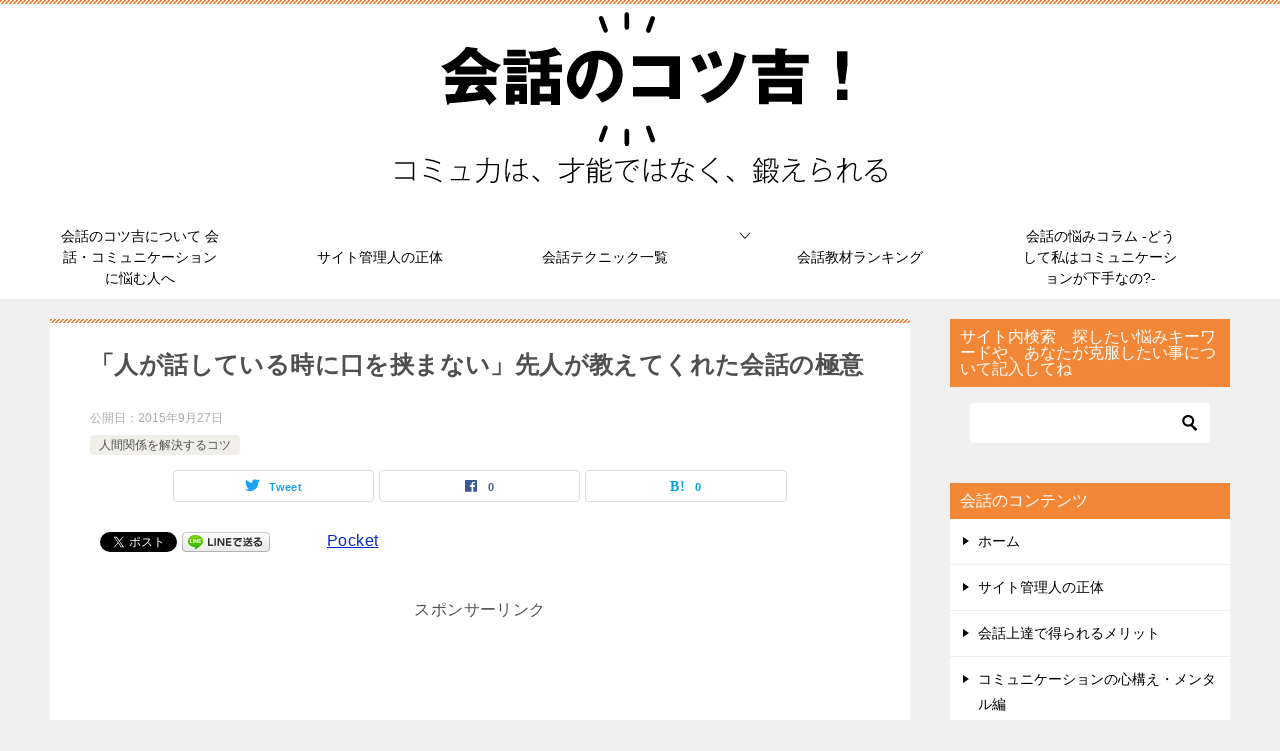

--- FILE ---
content_type: text/html; charset=UTF-8
request_url: https://kaiwanokotsukichi.com/hitonohanashinikutiwohasamanai/
body_size: 19608
content:
<!doctype html>
<html lang="ja"
	prefix="og: https://ogp.me/ns#"  class="col2 layout-footer-show">
<head>
	<meta charset="UTF-8">
	<meta name="viewport" content="width=device-width, initial-scale=1">
	<link rel="profile" href="http://gmpg.org/xfn/11">

	<title>「人が話している時に口を挟まない」先人が教えてくれた会話の極意 | 会話のコツ吉</title>

		<!-- All in One SEO 4.1.4.5 -->
		<meta name="description" content="スポンサーリンク 前回お話ししました 「人の話は最後まで聞く」は本当に大事だった 好感度が上がる聞き方 に引き続きまして、 「人が話している時に口を挟まない」ことの何がいけないのか、 知ってそうで意外と誰も調べたことがな […]" />
		<meta name="robots" content="max-image-preview:large" />
		<link rel="canonical" href="https://kaiwanokotsukichi.com/hitonohanashinikutiwohasamanai/" />
		<meta property="og:locale" content="ja_JP" />
		<meta property="og:site_name" content="会話のコツ吉" />
		<meta property="og:type" content="article" />
		<meta property="og:title" content="「人が話している時に口を挟まない」先人が教えてくれた会話の極意 | 会話のコツ吉" />
		<meta property="og:description" content="スポンサーリンク 前回お話ししました 「人の話は最後まで聞く」は本当に大事だった 好感度が上がる聞き方 に引き続きまして、 「人が話している時に口を挟まない」ことの何がいけないのか、 知ってそうで意外と誰も調べたことがな […]" />
		<meta property="og:url" content="https://kaiwanokotsukichi.com/hitonohanashinikutiwohasamanai/" />
		<meta property="og:image" content="https://kaiwanokotsukichi.com/wp-content/uploads/2017/06/会話のコツ吉.png" />
		<meta property="og:image:secure_url" content="https://kaiwanokotsukichi.com/wp-content/uploads/2017/06/会話のコツ吉.png" />
		<meta property="og:image:width" content="499" />
		<meta property="og:image:height" content="176" />
		<meta property="article:published_time" content="2015-09-26T15:37:17+00:00" />
		<meta property="article:modified_time" content="2015-09-26T15:37:40+00:00" />
		<meta name="twitter:card" content="summary" />
		<meta name="twitter:domain" content="kaiwanokotsukichi.com" />
		<meta name="twitter:title" content="「人が話している時に口を挟まない」先人が教えてくれた会話の極意 | 会話のコツ吉" />
		<meta name="twitter:description" content="スポンサーリンク 前回お話ししました 「人の話は最後まで聞く」は本当に大事だった 好感度が上がる聞き方 に引き続きまして、 「人が話している時に口を挟まない」ことの何がいけないのか、 知ってそうで意外と誰も調べたことがな […]" />
		<meta name="twitter:image" content="https://kaiwanokotsukichi.com/wp-content/uploads/2017/06/会話のコツ吉.png" />
		<script type="application/ld+json" class="aioseo-schema">
			{"@context":"https:\/\/schema.org","@graph":[{"@type":"WebSite","@id":"https:\/\/kaiwanokotsukichi.com\/#website","url":"https:\/\/kaiwanokotsukichi.com\/","name":"\u4f1a\u8a71\u306e\u30b3\u30c4\u5409","inLanguage":"ja","publisher":{"@id":"https:\/\/kaiwanokotsukichi.com\/#organization"}},{"@type":"Organization","@id":"https:\/\/kaiwanokotsukichi.com\/#organization","name":"\u4f1a\u8a71\u306e\u30b3\u30c4\u5409","url":"https:\/\/kaiwanokotsukichi.com\/","logo":{"@type":"ImageObject","@id":"https:\/\/kaiwanokotsukichi.com\/#organizationLogo","url":"https:\/\/i2.wp.com\/kaiwanokotsukichi.com\/wp-content\/uploads\/2017\/06\/\u4f1a\u8a71\u306e\u30b3\u30c4\u5409.png?fit=499%2C176&ssl=1","width":499,"height":176,"caption":"\u4f1a\u8a71\u306e\u30b3\u30c4\u5409\u3000\u30b3\u30df\u30e5\u529b\u306f\u3001\u624d\u80fd\u3067\u306f\u306a\u304f\u3001\u935b\u3048\u3089\u308c\u308b"},"image":{"@id":"https:\/\/kaiwanokotsukichi.com\/#organizationLogo"}},{"@type":"BreadcrumbList","@id":"https:\/\/kaiwanokotsukichi.com\/hitonohanashinikutiwohasamanai\/#breadcrumblist","itemListElement":[{"@type":"ListItem","@id":"https:\/\/kaiwanokotsukichi.com\/#listItem","position":1,"item":{"@type":"WebPage","@id":"https:\/\/kaiwanokotsukichi.com\/","name":"\u30db\u30fc\u30e0","description":"\u5f53\u30b5\u30a4\u30c8\u300c\u4f1a\u8a71\u306e\u30b3\u30c4\u5409\u300d\u306f\u3001\u4eba\u9593\u95a2\u4fc2\u30fb\u4f1a\u8a71\u8853\u30fb\u30b3\u30df\u30e5\u30cb\u30b1\u30fc\u30b7\u30e7\u30f3\u65b9\u6cd5\u3067\u60a9\u307f\u3092\u6301\u3064\u4eba\u306e\u305f\u3081\u306b\u4f5c\u3089\u308c\u307e\u3057\u305f\u3002 \u5143\u3005 [\u2026]","url":"https:\/\/kaiwanokotsukichi.com\/"},"nextItem":"https:\/\/kaiwanokotsukichi.com\/hitonohanashinikutiwohasamanai\/#listItem"},{"@type":"ListItem","@id":"https:\/\/kaiwanokotsukichi.com\/hitonohanashinikutiwohasamanai\/#listItem","position":2,"item":{"@type":"WebPage","@id":"https:\/\/kaiwanokotsukichi.com\/hitonohanashinikutiwohasamanai\/","name":"\u300c\u4eba\u304c\u8a71\u3057\u3066\u3044\u308b\u6642\u306b\u53e3\u3092\u631f\u307e\u306a\u3044\u300d\u5148\u4eba\u304c\u6559\u3048\u3066\u304f\u308c\u305f\u4f1a\u8a71\u306e\u6975\u610f","description":"\u30b9\u30dd\u30f3\u30b5\u30fc\u30ea\u30f3\u30af \u524d\u56de\u304a\u8a71\u3057\u3057\u307e\u3057\u305f \u300c\u4eba\u306e\u8a71\u306f\u6700\u5f8c\u307e\u3067\u805e\u304f\u300d\u306f\u672c\u5f53\u306b\u5927\u4e8b\u3060\u3063\u305f \u597d\u611f\u5ea6\u304c\u4e0a\u304c\u308b\u805e\u304d\u65b9 \u306b\u5f15\u304d\u7d9a\u304d\u307e\u3057\u3066\u3001 \u300c\u4eba\u304c\u8a71\u3057\u3066\u3044\u308b\u6642\u306b\u53e3\u3092\u631f\u307e\u306a\u3044\u300d\u3053\u3068\u306e\u4f55\u304c\u3044\u3051\u306a\u3044\u306e\u304b\u3001 \u77e5\u3063\u3066\u305d\u3046\u3067\u610f\u5916\u3068\u8ab0\u3082\u8abf\u3079\u305f\u3053\u3068\u304c\u306a [\u2026]","url":"https:\/\/kaiwanokotsukichi.com\/hitonohanashinikutiwohasamanai\/"},"previousItem":"https:\/\/kaiwanokotsukichi.com\/#listItem"}]},{"@type":"Person","@id":"https:\/\/kaiwanokotsukichi.com\/author\/eight_oclok\/#author","url":"https:\/\/kaiwanokotsukichi.com\/author\/eight_oclok\/","name":"eight_oclok","image":{"@type":"ImageObject","@id":"https:\/\/kaiwanokotsukichi.com\/hitonohanashinikutiwohasamanai\/#authorImage","url":"https:\/\/secure.gravatar.com\/avatar\/13891ad738189e89058238b4174f6d55?s=96&d=mm&r=g","width":96,"height":96,"caption":"eight_oclok"}},{"@type":"WebPage","@id":"https:\/\/kaiwanokotsukichi.com\/hitonohanashinikutiwohasamanai\/#webpage","url":"https:\/\/kaiwanokotsukichi.com\/hitonohanashinikutiwohasamanai\/","name":"\u300c\u4eba\u304c\u8a71\u3057\u3066\u3044\u308b\u6642\u306b\u53e3\u3092\u631f\u307e\u306a\u3044\u300d\u5148\u4eba\u304c\u6559\u3048\u3066\u304f\u308c\u305f\u4f1a\u8a71\u306e\u6975\u610f | \u4f1a\u8a71\u306e\u30b3\u30c4\u5409","description":"\u30b9\u30dd\u30f3\u30b5\u30fc\u30ea\u30f3\u30af \u524d\u56de\u304a\u8a71\u3057\u3057\u307e\u3057\u305f \u300c\u4eba\u306e\u8a71\u306f\u6700\u5f8c\u307e\u3067\u805e\u304f\u300d\u306f\u672c\u5f53\u306b\u5927\u4e8b\u3060\u3063\u305f \u597d\u611f\u5ea6\u304c\u4e0a\u304c\u308b\u805e\u304d\u65b9 \u306b\u5f15\u304d\u7d9a\u304d\u307e\u3057\u3066\u3001 \u300c\u4eba\u304c\u8a71\u3057\u3066\u3044\u308b\u6642\u306b\u53e3\u3092\u631f\u307e\u306a\u3044\u300d\u3053\u3068\u306e\u4f55\u304c\u3044\u3051\u306a\u3044\u306e\u304b\u3001 \u77e5\u3063\u3066\u305d\u3046\u3067\u610f\u5916\u3068\u8ab0\u3082\u8abf\u3079\u305f\u3053\u3068\u304c\u306a [\u2026]","inLanguage":"ja","isPartOf":{"@id":"https:\/\/kaiwanokotsukichi.com\/#website"},"breadcrumb":{"@id":"https:\/\/kaiwanokotsukichi.com\/hitonohanashinikutiwohasamanai\/#breadcrumblist"},"author":"https:\/\/kaiwanokotsukichi.com\/author\/eight_oclok\/#author","creator":"https:\/\/kaiwanokotsukichi.com\/author\/eight_oclok\/#author","datePublished":"2015-09-26T15:37:17+09:00","dateModified":"2015-09-26T15:37:40+09:00"},{"@type":"Article","@id":"https:\/\/kaiwanokotsukichi.com\/hitonohanashinikutiwohasamanai\/#article","name":"\u300c\u4eba\u304c\u8a71\u3057\u3066\u3044\u308b\u6642\u306b\u53e3\u3092\u631f\u307e\u306a\u3044\u300d\u5148\u4eba\u304c\u6559\u3048\u3066\u304f\u308c\u305f\u4f1a\u8a71\u306e\u6975\u610f | \u4f1a\u8a71\u306e\u30b3\u30c4\u5409","description":"\u30b9\u30dd\u30f3\u30b5\u30fc\u30ea\u30f3\u30af \u524d\u56de\u304a\u8a71\u3057\u3057\u307e\u3057\u305f \u300c\u4eba\u306e\u8a71\u306f\u6700\u5f8c\u307e\u3067\u805e\u304f\u300d\u306f\u672c\u5f53\u306b\u5927\u4e8b\u3060\u3063\u305f \u597d\u611f\u5ea6\u304c\u4e0a\u304c\u308b\u805e\u304d\u65b9 \u306b\u5f15\u304d\u7d9a\u304d\u307e\u3057\u3066\u3001 \u300c\u4eba\u304c\u8a71\u3057\u3066\u3044\u308b\u6642\u306b\u53e3\u3092\u631f\u307e\u306a\u3044\u300d\u3053\u3068\u306e\u4f55\u304c\u3044\u3051\u306a\u3044\u306e\u304b\u3001 \u77e5\u3063\u3066\u305d\u3046\u3067\u610f\u5916\u3068\u8ab0\u3082\u8abf\u3079\u305f\u3053\u3068\u304c\u306a [\u2026]","inLanguage":"ja","headline":"\u300c\u4eba\u304c\u8a71\u3057\u3066\u3044\u308b\u6642\u306b\u53e3\u3092\u631f\u307e\u306a\u3044\u300d\u5148\u4eba\u304c\u6559\u3048\u3066\u304f\u308c\u305f\u4f1a\u8a71\u306e\u6975\u610f","author":{"@id":"https:\/\/kaiwanokotsukichi.com\/author\/eight_oclok\/#author"},"publisher":{"@id":"https:\/\/kaiwanokotsukichi.com\/#organization"},"datePublished":"2015-09-26T15:37:17+09:00","dateModified":"2015-09-26T15:37:40+09:00","articleSection":"\u4eba\u9593\u95a2\u4fc2\u3092\u89e3\u6c7a\u3059\u308b\u30b3\u30c4, \u8a71\u306b\u5272\u3063\u3066\u5165\u308b, \u53e3\u3092\u631f\u3080, \u53e3\u3092\u51fa\u3059","mainEntityOfPage":{"@id":"https:\/\/kaiwanokotsukichi.com\/hitonohanashinikutiwohasamanai\/#webpage"},"isPartOf":{"@id":"https:\/\/kaiwanokotsukichi.com\/hitonohanashinikutiwohasamanai\/#webpage"},"image":{"@type":"ImageObject","@id":"https:\/\/kaiwanokotsukichi.com\/#articleImage","url":"https:\/\/i2.wp.com\/kaiwanokotsukichi.com\/wp-content\/uploads\/2017\/06\/\u4f1a\u8a71\u306e\u30b3\u30c4\u5409.png?fit=499%2C176&ssl=1","width":499,"height":176,"caption":"\u4f1a\u8a71\u306e\u30b3\u30c4\u5409\u3000\u30b3\u30df\u30e5\u529b\u306f\u3001\u624d\u80fd\u3067\u306f\u306a\u304f\u3001\u935b\u3048\u3089\u308c\u308b"}}]}
		</script>
		<!-- All in One SEO -->

    <script>
        var ajaxurl = 'https://kaiwanokotsukichi.com/wp-admin/admin-ajax.php';
        var sns_cnt = true;
            </script>
	<link rel='dns-prefetch' href='//secure.gravatar.com' />
<link rel='dns-prefetch' href='//s.w.org' />
<link rel='dns-prefetch' href='//v0.wordpress.com' />
<link rel='dns-prefetch' href='//i0.wp.com' />
<link rel='dns-prefetch' href='//i1.wp.com' />
<link rel='dns-prefetch' href='//i2.wp.com' />
<link rel="alternate" type="application/rss+xml" title="会話のコツ吉 &raquo; フィード" href="https://kaiwanokotsukichi.com/feed/" />
<link rel="alternate" type="application/rss+xml" title="会話のコツ吉 &raquo; コメントフィード" href="https://kaiwanokotsukichi.com/comments/feed/" />
<link rel="alternate" type="application/rss+xml" title="会話のコツ吉 &raquo; 「人が話している時に口を挟まない」先人が教えてくれた会話の極意 のコメントのフィード" href="https://kaiwanokotsukichi.com/hitonohanashinikutiwohasamanai/feed/" />
		<script type="text/javascript">
			window._wpemojiSettings = {"baseUrl":"https:\/\/s.w.org\/images\/core\/emoji\/13.1.0\/72x72\/","ext":".png","svgUrl":"https:\/\/s.w.org\/images\/core\/emoji\/13.1.0\/svg\/","svgExt":".svg","source":{"concatemoji":"https:\/\/kaiwanokotsukichi.com\/wp-includes\/js\/wp-emoji-release.min.js?ver=5.8.12"}};
			!function(e,a,t){var n,r,o,i=a.createElement("canvas"),p=i.getContext&&i.getContext("2d");function s(e,t){var a=String.fromCharCode;p.clearRect(0,0,i.width,i.height),p.fillText(a.apply(this,e),0,0);e=i.toDataURL();return p.clearRect(0,0,i.width,i.height),p.fillText(a.apply(this,t),0,0),e===i.toDataURL()}function c(e){var t=a.createElement("script");t.src=e,t.defer=t.type="text/javascript",a.getElementsByTagName("head")[0].appendChild(t)}for(o=Array("flag","emoji"),t.supports={everything:!0,everythingExceptFlag:!0},r=0;r<o.length;r++)t.supports[o[r]]=function(e){if(!p||!p.fillText)return!1;switch(p.textBaseline="top",p.font="600 32px Arial",e){case"flag":return s([127987,65039,8205,9895,65039],[127987,65039,8203,9895,65039])?!1:!s([55356,56826,55356,56819],[55356,56826,8203,55356,56819])&&!s([55356,57332,56128,56423,56128,56418,56128,56421,56128,56430,56128,56423,56128,56447],[55356,57332,8203,56128,56423,8203,56128,56418,8203,56128,56421,8203,56128,56430,8203,56128,56423,8203,56128,56447]);case"emoji":return!s([10084,65039,8205,55357,56613],[10084,65039,8203,55357,56613])}return!1}(o[r]),t.supports.everything=t.supports.everything&&t.supports[o[r]],"flag"!==o[r]&&(t.supports.everythingExceptFlag=t.supports.everythingExceptFlag&&t.supports[o[r]]);t.supports.everythingExceptFlag=t.supports.everythingExceptFlag&&!t.supports.flag,t.DOMReady=!1,t.readyCallback=function(){t.DOMReady=!0},t.supports.everything||(n=function(){t.readyCallback()},a.addEventListener?(a.addEventListener("DOMContentLoaded",n,!1),e.addEventListener("load",n,!1)):(e.attachEvent("onload",n),a.attachEvent("onreadystatechange",function(){"complete"===a.readyState&&t.readyCallback()})),(n=t.source||{}).concatemoji?c(n.concatemoji):n.wpemoji&&n.twemoji&&(c(n.twemoji),c(n.wpemoji)))}(window,document,window._wpemojiSettings);
		</script>
		<style type="text/css">
img.wp-smiley,
img.emoji {
	display: inline !important;
	border: none !important;
	box-shadow: none !important;
	height: 1em !important;
	width: 1em !important;
	margin: 0 .07em !important;
	vertical-align: -0.1em !important;
	background: none !important;
	padding: 0 !important;
}
</style>
	<link rel='stylesheet' id='wp-block-library-css'  href='https://kaiwanokotsukichi.com/wp-includes/css/dist/block-library/style.min.css?ver=5.8.12' type='text/css' media='all' />
<style id='wp-block-library-inline-css' type='text/css'>
.has-text-align-justify{text-align:justify;}
</style>
<link rel='stylesheet' id='mediaelement-css'  href='https://kaiwanokotsukichi.com/wp-includes/js/mediaelement/mediaelementplayer-legacy.min.css?ver=4.2.16' type='text/css' media='all' />
<link rel='stylesheet' id='wp-mediaelement-css'  href='https://kaiwanokotsukichi.com/wp-includes/js/mediaelement/wp-mediaelement.min.css?ver=5.8.12' type='text/css' media='all' />
<link rel='stylesheet' id='contact-form-7-css'  href='https://kaiwanokotsukichi.com/wp-content/plugins/contact-form-7/includes/css/styles.css?ver=5.4.2' type='text/css' media='all' />
<link rel='stylesheet' id='ez-icomoon-css'  href='https://kaiwanokotsukichi.com/wp-content/plugins/easy-table-of-contents/vendor/icomoon/style.min.css?ver=2.0.17' type='text/css' media='all' />
<link rel='stylesheet' id='ez-toc-css'  href='https://kaiwanokotsukichi.com/wp-content/plugins/easy-table-of-contents/assets/css/screen.min.css?ver=2.0.17' type='text/css' media='all' />
<style id='ez-toc-inline-css' type='text/css'>
div#ez-toc-container p.ez-toc-title {font-size: 150%;}div#ez-toc-container p.ez-toc-title {font-weight: 500;}div#ez-toc-container ul li {font-size: 120%;}div#ez-toc-container {background: #fff;border: 1px solid #ddd;}div#ez-toc-container p.ez-toc-title {color: #999;}div#ez-toc-container ul.ez-toc-list a {color: #428bca;}div#ez-toc-container ul.ez-toc-list a:hover {color: #2a6496;}div#ez-toc-container ul.ez-toc-list a:visited {color: #428bca;}
</style>
<link rel='stylesheet' id='keni-style-css'  href='https://kaiwanokotsukichi.com/wp-content/themes/keni80_wp_standard_all_202109302359/style.css?ver=5.8.12' type='text/css' media='all' />
<link rel='stylesheet' id='keni_base-css'  href='https://kaiwanokotsukichi.com/wp-content/themes/keni80_wp_standard_all_202109302359/base.css?ver=5.8.12' type='text/css' media='all' />
<link rel='stylesheet' id='keni-advanced-css'  href='https://kaiwanokotsukichi.com/wp-content/themes/keni80_wp_standard_all_202109302359/advanced.css?ver=5.8.12' type='text/css' media='all' />
<!-- Inline jetpack_facebook_likebox -->
<style id='jetpack_facebook_likebox-inline-css' type='text/css'>
.widget_facebook_likebox {
	overflow: hidden;
}

</style>
<style id='keni_customized_css-inline-css' type='text/css'>
.color01{color: #e5844b;}.color02{color: #ff7621;}.color03{color: #ffc9c7;}.color04{color: #fde7e7;}.color05{color: #ffeeee;}.color06{color: #ffe0de;}.color07{color: #f28837;}q{background: #ffe0de;}table:not(.review-table) thead th{border-color: #ff7621;background-color: #ff7621;}a:hover,a:active,a:focus{color: #e5844b;}.keni-header_wrap{background-image: linear-gradient(-45deg,#fff 25%,#ff7621 25%, #ff7621 50%,#fff 50%, #fff 75%,#ff7621 75%, #ff7621);}.keni-header_cont .header-mail .btn_header{color: #e5844b;}.site-title > a span{color: #e5844b;}.keni-breadcrumb-list li a:hover,.keni-breadcrumb-list li a:active,.keni-breadcrumb-list li a:focus{color: #e5844b;}.keni-section h1:not(.title_no-style){background-image: linear-gradient(-45deg,#fff 25%,#ff7621 25%, #ff7621 50%,#fff 50%, #fff 75%,#ff7621 75%, #ff7621);}.archive_title{background-image: linear-gradient(-45deg,#fff 25%,#ff7621 25%, #ff7621 50%,#fff 50%, #fff 75%,#ff7621 75%, #ff7621);} h2:not(.title_no-style){background: #ff7621;}.profile-box-title {background: #ff7621;}.keni-related-title {background: #ff7621;}.comments-area h2 {background: #ff7621;}h3:not(.title_no-style){border-top-color: #ff7621;border-bottom-color: #ff7621;color: #e5844b;}h4:not(.title_no-style){border-bottom-color: #ff7621;color: #e5844b;}h5:not(.title_no-style){color: #e5844b;}.keni-section h1 a:hover,.keni-section h1 a:active,.keni-section h1 a:focus,.keni-section h3 a:hover,.keni-section h3 a:active,.keni-section h3 a:focus,.keni-section h4 a:hover,.keni-section h4 a:active,.keni-section h4 a:focus,.keni-section h5 a:hover,.keni-section h5 a:active,.keni-section h5 a:focus,.keni-section h6 a:hover,.keni-section h6 a:active,.keni-section h6 a:focus{color: #e5844b;}.keni-section .sub-section_title {background: #f28837;}.btn_style01{border-color: #e5844b;color: #e5844b;}.btn_style02{border-color: #e5844b;color: #e5844b;}.btn_style03{background: #ff7621;}.entry-list .entry_title a:hover,.entry-list .entry_title a:active,.entry-list .entry_title a:focus{color: #e5844b;}.ently_read-more .btn{border-color: #e5844b;color: #e5844b;}.profile-box{background-color: #ffeeee;}.advance-billing-box_next-title{color: #ffc9c7;}.step-chart li:nth-child(2){background-color: #fde7e7;}.step-chart_style01 li:nth-child(2)::after,.step-chart_style02 li:nth-child(2)::after{border-top-color: #fde7e7;}.step-chart li:nth-child(3){background-color: #ffc9c7;}.step-chart_style01 li:nth-child(3)::after,.step-chart_style02 li:nth-child(3)::after{border-top-color: #ffc9c7;}.step-chart li:nth-child(4){background-color: #ff7621;}.step-chart_style01 li:nth-child(4)::after,.step-chart_style02 li:nth-child(4)::after{border-top-color: #ff7621;}.toc-area_inner .toc-area_list > li::before{background: #ff7621;}.toc_title{color: #e5844b;}.list_style02 li::before{background: #ff7621;}.dl_style02 dt{background: #ff7621;}.dl_style02 dd{background: #fde7e7;}.accordion-list dt{background: #ff7621;}.ranking-list .review_desc_title{color: #e5844b;}.review_desc{background-color: #ffeeee;}.item-box .item-box_title{color: #e5844b;}.item-box02{background-image: linear-gradient(-45deg,#fff 25%,#ff7621 25%, #ff7621 50%,#fff 50%, #fff 75%,#ff7621 75%, #ff7621);}.item-box02 .item-box_inner{background-color: #ffeeee;}.item-box02 .item-box_title{background-color: #ff7621;}.item-box03 .item-box_title{background-color: #ff7621;}.box_style01{background-image: linear-gradient(-45deg,#fff 25%,#ff7621 25%, #ff7621 50%,#fff 50%, #fff 75%,#ff7621 75%, #ff7621);}.box_style01 .box_inner{background-color: #ffeeee;}.box_style03{background: #ffeeee;}.box_style06{background-color: #ffeeee;}.cast-box{background-image: linear-gradient(-45deg,#fff 25%,#ff7621 25%, #ff7621 50%,#fff 50%, #fff 75%,#ff7621 75%, #ff7621);}.cast-box .cast_name,.cast-box_sub .cast_name{color: #e5844b;}.widget .cast-box_sub .cast-box_sub_title{background-image: linear-gradient(-45deg,#ff7621 25%, #ff7621 50%,#fff 50%, #fff 75%,#ff7621 75%, #ff7621);}.voice_styl02{background-color: #ffeeee;}.voice_styl03{background-image: linear-gradient(-45deg,#fff 25%,#ffeeee 25%, #ffeeee 50%,#fff 50%, #fff 75%,#ffeeee 75%, #ffeeee);}.voice-box .voice_title{color: #e5844b;}.chat_style02 .bubble{background-color: #ff7621;}.chat_style02 .bubble .bubble_in{border-color: #ff7621;}.related-entry-list .related-entry_title a:hover,.related-entry-list .related-entry_title a:active,.related-entry-list .related-entry_title a:focus{color: #e5844b;}.interval01 span{background-color: #ff7621;}.interval02 span{background-color: #ff7621;}.page-nav .current,.page-nav li a:hover,.page-nav li a:active,.page-nav li a:focus{background: #ff7621;}.page-nav-bf .page-nav_next:hover,.page-nav-bf .page-nav_next:active,.page-nav-bf .page-nav_next:focus,.page-nav-bf .page-nav_prev:hover,.page-nav-bf .page-nav_prev:active,.page-nav-bf .page-nav_prev:focus{color: #e5844b;}.nav-links .nav-next a:hover, .nav-links .nav-next a:active, .nav-links .nav-next a:focus, .nav-links .nav-previous a:hover, .nav-links .nav-previous a:active, .nav-links .nav-previous a:focus {color: #e5844b; text-decoration: 'underline'; }.commentary-box .commentary-box_title{color: #ff7621;}.calendar tfoot td a:hover,.calendar tfoot td a:active,.calendar tfoot td a:focus{color: #e5844b;}.form-mailmaga .form-mailmaga_title{color: #ff7621;}.form-login .form-login_title{color: #ff7621;}.form-login-item .form-login_title{color: #ff7621;}.contact-box{background-image: linear-gradient(-45deg,#fff 25%, #ff7621 25%, #ff7621 50%,#fff 50%, #fff 75%,#ff7621 75%, #ff7621);}.contact-box_inner{background-color: #ffeeee;}.contact-box .contact-box-title{background-color: #ff7621;}.contact-box_tel{color: #e5844b;}.widget_recent_entries .keni-section ul li a:hover,.widget_recent_entries .keni-section ul li a:active,.widget_recent_entries .keni-section ul li a:focus,.widget_archive .keni-section > ul li a:hover,.widget_archive .keni-section > ul li a:active,.widget_archive .keni-section > ul li a:focus,.widget_categories .keni-section > ul li a:hover,.widget_categories .keni-section > ul li a:active,.widget_categories .keni-section > ul li a:focus{color: #e5844b;}.tagcloud a::before{color: #e5844b;}.widget_recent_entries_img .list_widget_recent_entries_img .widget_recent_entries_img_entry_title a:hover,.widget_recent_entries_img .list_widget_recent_entries_img .widget_recent_entries_img_entry_title a:active,.widget_recent_entries_img .list_widget_recent_entries_img .widget_recent_entries_img_entry_title a:focus{color: #e5844b;}.keni-link-card_title a:hover,.keni-link-card_title a:active,.keni-link-card_title a:focus{color: #e5844b;}@media (min-width : 768px){.keni-gnav_inner li a:hover,.keni-gnav_inner li a:active,.keni-gnav_inner li a:focus{border-bottom-color: #ff7621;}.step-chart_style02 li:nth-child(2)::after{border-left-color: #fde7e7;}.step-chart_style02 li:nth-child(3)::after{border-left-color: #ffc9c7;}.step-chart_style02 li:nth-child(4)::after{border-left-color: #ff7621;}.col1 .contact-box_tel{color: #e5844b;}.step-chart_style02 li:nth-child(1)::after,.step-chart_style02 li:nth-child(2)::after,.step-chart_style02 li:nth-child(3)::after,.step-chart_style02 li:nth-child(4)::after{border-top-color: transparent;}}@media (min-width : 920px){.contact-box_tel{color: #e5844b;}}
</style>
<link rel='stylesheet' id='social-logos-css'  href='https://kaiwanokotsukichi.com/wp-content/plugins/jetpack/_inc/social-logos/social-logos.min.css?ver=10.1.2' type='text/css' media='all' />
<link rel='stylesheet' id='jetpack_css-css'  href='https://kaiwanokotsukichi.com/wp-content/plugins/jetpack/css/jetpack.css?ver=10.1.2' type='text/css' media='all' />
<link rel="canonical" href="https://kaiwanokotsukichi.com/hitonohanashinikutiwohasamanai/" />
<link rel="https://api.w.org/" href="https://kaiwanokotsukichi.com/wp-json/" /><link rel="alternate" type="application/json" href="https://kaiwanokotsukichi.com/wp-json/wp/v2/posts/1518" /><link rel="EditURI" type="application/rsd+xml" title="RSD" href="https://kaiwanokotsukichi.com/xmlrpc.php?rsd" />
<link rel='shortlink' href='https://wp.me/p8OHMc-ou' />
<link rel="alternate" type="application/json+oembed" href="https://kaiwanokotsukichi.com/wp-json/oembed/1.0/embed?url=https%3A%2F%2Fkaiwanokotsukichi.com%2Fhitonohanashinikutiwohasamanai%2F" />
<link rel="alternate" type="text/xml+oembed" href="https://kaiwanokotsukichi.com/wp-json/oembed/1.0/embed?url=https%3A%2F%2Fkaiwanokotsukichi.com%2Fhitonohanashinikutiwohasamanai%2F&#038;format=xml" />
<meta property="fb:app_id" content="118445218742353"/><style type='text/css'>img#wpstats{display:none}</style>
		<meta name="description" content="スポンサーリンク 前回お話ししました 「人の話は最後まで聞く」は本当に大事だった　好感度が上がる聞き方 に引き続きまして、 「人が話している時に口を挟まない」ことの何がいけないのか、 知ってそうで意外と誰も調べたことがな …">
        <!--OGP-->
		<meta property="og:type" content="article" />
<meta property="og:url" content="https://kaiwanokotsukichi.com/hitonohanashinikutiwohasamanai/" />
        <meta property="og:title" content="「人が話している時に口を挟まない」先人が教えてくれた会話の極意 | 会話のコツ吉"/>
        <meta property="og:description" content="スポンサーリンク 前回お話ししました 「人の話は最後まで聞く」は本当に大事だった　好感度が上がる聞き方 に引き続きまして、 「人が話している時に口を挟まない」ことの何がいけないのか、 知ってそうで意外と誰も調べたことがな …">
        <meta property="og:site_name" content="会話のコツ吉">
        <meta property="og:image" content="https://kaiwanokotsukichi.com/wp-content/themes/keni80_wp_standard_all_202109302359/images/ogp-default.jpg">
		            <meta property="og:image:type" content="image/jpeg">
			            <meta property="og:image:width" content="1200">
            <meta property="og:image:height" content="630">
			        <meta property="og:locale" content="ja_JP">
		        <!--OGP-->
		
<!-- BEGIN: WP Social Bookmarking Light HEAD --><script>
    (function (d, s, id) {
        var js, fjs = d.getElementsByTagName(s)[0];
        if (d.getElementById(id)) return;
        js = d.createElement(s);
        js.id = id;
        js.src = "//connect.facebook.net/en_US/sdk.js#xfbml=1&version=v2.7";
        fjs.parentNode.insertBefore(js, fjs);
    }(document, 'script', 'facebook-jssdk'));
</script>
<style type="text/css">.wp_social_bookmarking_light{
    border: 0 !important;
    padding: 10px 0 20px 0 !important;
    margin: 0 !important;
}
.wp_social_bookmarking_light div{
    float: left !important;
    border: 0 !important;
    padding: 0 !important;
    margin: 0 5px 0px 0 !important;
    min-height: 30px !important;
    line-height: 18px !important;
    text-indent: 0 !important;
}
.wp_social_bookmarking_light img{
    border: 0 !important;
    padding: 0;
    margin: 0;
    vertical-align: top !important;
}
.wp_social_bookmarking_light_clear{
    clear: both !important;
}
#fb-root{
    display: none;
}
.wsbl_facebook_like iframe{
    max-width: none !important;
}
.wsbl_pinterest a{
    border: 0px !important;
}
</style>
<!-- END: WP Social Bookmarking Light HEAD -->
<style type="text/css" id="wp-custom-css">.keni-header .site-title,
.keni-header_col1 .site-title{
float: none;
max-width: 100%;
text-align: center;
}

.keni-header_col1 .keni-header_cont{
max-width: 100%;
}

.keni-header_col2 .keni-header_cont{
display: none;
}



@media (min-width : 768px){
	.keni-gnav_inner ul{
		text-align: center;/*文字中央寄せ*/
	}
	.keni-gnav_inner li a {
		width: 200px;/*ボタン幅200pxの指定*/
	}
}</style></head>

<body class="post-template-default single single-post postid-1518 single-format-standard wp-custom-logo"><!--ページの属性-->

<div id="top" class="keni-container">

<!--▼▼ ヘッダー ▼▼-->
<div class="keni-header_wrap">
	<div class="keni-header_outer">
		
		<header class="keni-header keni-header_col1">
			<div class="keni-header_inner">

							<p class="site-title"><a href="https://kaiwanokotsukichi.com/" rel="home"><img src="https://i2.wp.com/kaiwanokotsukichi.com/wp-content/uploads/2017/06/会話のコツ吉.png?fit=499%2C176&ssl=1" alt="会話のコツ吉"width='499' height='176'></a></p>
			
			<div class="keni-header_cont">
						</div>

			</div><!--keni-header_inner-->
		</header><!--keni-header-->	</div><!--keni-header_outer-->
</div><!--keni-header_wrap-->
<!--▲▲ ヘッダー ▲▲-->

<div id="click-space"></div>

<!--▼▼ グローバルナビ ▼▼-->
<div class="keni-gnav_wrap">
	<div class="keni-gnav_outer">
		<nav class="keni-gnav">
			<div class="keni-gnav_inner">

				<ul id="menu" class="keni-gnav_cont">
				<li id="menu-item-3273" class="menu-item menu-item-type-post_type menu-item-object-page menu-item-home menu-item-3273"><a href="https://kaiwanokotsukichi.com/">会話のコツ吉について 会話・コミュニケーションに悩む人へ</a></li>
<li id="menu-item-3274" class="menu-item menu-item-type-post_type menu-item-object-page menu-item-3274"><a href="https://kaiwanokotsukichi.com/kaiwanokotsukichitoha/">サイト管理人の正体</a></li>
<li id="menu-item-3298" class="menu-item menu-item-type-post_type menu-item-object-page menu-item-has-children menu-item-3298"><a href="https://kaiwanokotsukichi.com/%e4%bc%9a%e8%a9%b1%e3%83%86%e3%82%af%e3%83%8b%e3%83%83%e3%82%af%e8%a8%98%e4%ba%8b%e4%b8%80%e8%a6%a7/">会話テクニック一覧</a>
<ul class="sub-menu">
	<li id="menu-item-3300" class="menu-item menu-item-type-post_type menu-item-object-page menu-item-3300"><a href="https://kaiwanokotsukichi.com/%e3%82%b3%e3%83%9f%e3%83%a5%e3%83%8b%e3%82%b1%e3%83%bc%e3%82%b7%e3%83%a7%e3%83%b3%e3%81%ae%e5%bf%83%e6%a7%8b%e3%81%88%e3%83%bb%e3%83%a1%e3%83%b3%e3%82%bf%e3%83%ab%e7%b7%a8/">コミュニケーションの心構え・メンタル編</a></li>
	<li id="menu-item-3303" class="menu-item menu-item-type-post_type menu-item-object-page menu-item-3303"><a href="https://kaiwanokotsukichi.com/%e4%bc%9a%e8%a9%b1%e4%b8%8a%e9%81%94%e3%81%a7%e5%be%97%e3%82%89%e3%82%8c%e3%82%8b%e3%83%a1%e3%83%aa%e3%83%83%e3%83%88/">会話上達で得られるメリット</a></li>
	<li id="menu-item-3311" class="menu-item menu-item-type-post_type menu-item-object-page menu-item-3311"><a href="https://kaiwanokotsukichi.com/%e8%a9%b1%e3%81%97%e6%96%b9%e3%81%ae%e3%82%b3%e3%83%84/">話し方のコツ</a></li>
	<li id="menu-item-3309" class="menu-item menu-item-type-post_type menu-item-object-page menu-item-3309"><a href="https://kaiwanokotsukichi.com/%e8%81%9e%e3%81%8d%e6%96%b9%e3%81%ae%e3%82%b3%e3%83%84/">聞き方のコツ</a></li>
	<li id="menu-item-3312" class="menu-item menu-item-type-post_type menu-item-object-page menu-item-3312"><a href="https://kaiwanokotsukichi.com/%e9%9b%91%e8%ab%87%e3%81%ae%e3%82%b3%e3%83%84/">雑談のコツ</a></li>
	<li id="menu-item-3301" class="menu-item menu-item-type-post_type menu-item-object-page menu-item-3301"><a href="https://kaiwanokotsukichi.com/%e4%ba%ba%e3%81%ab%e5%a5%bd%e3%81%8b%e3%82%8c%e3%82%8b%e4%bc%9a%e8%a9%b1%e3%81%ae%e3%82%b3%e3%83%84/">人に好かれる会話のコツ</a></li>
	<li id="menu-item-3299" class="menu-item menu-item-type-post_type menu-item-object-page menu-item-3299"><a href="https://kaiwanokotsukichi.com/%e3%81%bb%e3%82%81%e6%96%b9%e3%81%ae%e3%82%b3%e3%83%84/">ほめ方のコツ</a></li>
	<li id="menu-item-3307" class="menu-item menu-item-type-post_type menu-item-object-page menu-item-3307"><a href="https://kaiwanokotsukichi.com/%e7%94%b7%e6%80%a7%e3%81%a8%e3%81%ae%e4%bc%9a%e8%a9%b1%e3%81%ae%e3%82%b3%e3%83%84/">男性との会話のコツ</a></li>
	<li id="menu-item-3305" class="menu-item menu-item-type-post_type menu-item-object-page menu-item-3305"><a href="https://kaiwanokotsukichi.com/%e5%a5%b3%e6%80%a7%e3%81%a8%e3%81%ae%e4%bc%9a%e8%a9%b1%e3%81%ae%e3%82%b3%e3%83%84/">女性との会話のコツ</a></li>
	<li id="menu-item-3304" class="menu-item menu-item-type-post_type menu-item-object-page menu-item-3304"><a href="https://kaiwanokotsukichi.com/%e4%bc%9a%e8%a9%b1%e4%b8%ad%e3%81%ae%e3%83%aa%e3%82%a2%e3%82%af%e3%82%b7%e3%83%a7%e3%83%b3%e3%81%ae%e3%82%b3%e3%83%84/">会話中のリアクション・ジェスチャーのコツ</a></li>
	<li id="menu-item-3302" class="menu-item menu-item-type-post_type menu-item-object-page menu-item-3302"><a href="https://kaiwanokotsukichi.com/%e5%88%9d%e5%af%be%e9%9d%a2%e3%81%ab%e6%9c%89%e5%8a%b9%e3%81%aa%e4%bc%9a%e8%a9%b1%e3%81%ae%e3%82%b3%e3%83%84/">会話ネタの作り方・広げ方</a></li>
	<li id="menu-item-3306" class="menu-item menu-item-type-post_type menu-item-object-page menu-item-3306"><a href="https://kaiwanokotsukichi.com/%e5%bf%83%e7%90%86%e5%ad%a6%e3%81%8b%e3%82%89%e5%ad%a6%e3%81%b6%e4%bc%9a%e8%a9%b1%e3%81%ae%e3%82%b3%e3%83%84/">心理学から学ぶ会話のコツ</a></li>
	<li id="menu-item-3310" class="menu-item menu-item-type-post_type menu-item-object-page menu-item-3310"><a href="https://kaiwanokotsukichi.com/%e8%a9%b1%e3%81%97%e6%96%b9%e3%81%ae%e3%82%af%e3%82%bb%e3%82%92%e6%b2%bb%e3%81%99%e3%82%b3%e3%83%84/">話し方のクセを治すコツ</a></li>
	<li id="menu-item-3308" class="menu-item menu-item-type-post_type menu-item-object-page menu-item-3308"><a href="https://kaiwanokotsukichi.com/%e7%a4%be%e4%bc%9a%e3%81%a7%e5%87%ba%e4%b8%96%e3%81%99%e3%82%8b%e4%bc%9a%e8%a9%b1%e3%81%ae%e3%82%b3%e3%83%84/">社会で出世する会話のコツ</a></li>
</ul>
</li>
<li id="menu-item-3281" class="menu-item menu-item-type-post_type menu-item-object-page menu-item-3281"><a href="https://kaiwanokotsukichi.com/%e4%bc%9a%e8%a9%b1%e4%b8%8b%e6%89%8b%e3%81%8b%e3%82%89%e4%bc%9a%e8%a9%b1%e4%b8%8a%e6%89%8b%e3%81%b8%e4%bc%9a%e8%a9%b1%e6%95%99%e6%9d%90%e3%83%a9%e3%83%b3%e3%82%ad%e3%83%b3%e3%82%b0%e3%83%bb%e5%8f%a3/">会話教材ランキング</a></li>
<li id="menu-item-3275" class="menu-item menu-item-type-post_type menu-item-object-page menu-item-3275"><a href="https://kaiwanokotsukichi.com/%e4%bc%9a%e8%a9%b1%e3%81%ae%e6%82%a9%e3%81%bf%e3%82%b3%e3%83%a9%e3%83%a0-%e3%81%a9%e3%81%86%e3%81%97%e3%81%a6%e7%a7%81%e3%81%af%e3%82%b3%e3%83%9f%e3%83%a5%e3%83%8b%e3%82%b1%e3%83%bc%e3%82%b7%e3%83%a7/">会話の悩みコラム -どうして私はコミュニケーションが下手なの?-</a></li>
				<li class="menu-search"><div class="search-box">
	<form role="search" method="get" id="keni_search" class="searchform" action="https://kaiwanokotsukichi.com/">
		<input type="text" value="" name="s" aria-label="検索"><button class="btn-search"><img src="https://kaiwanokotsukichi.com/wp-content/themes/keni80_wp_standard_all_202109302359/images/icon/search_black.svg" width="18" height="18" alt="検索"></button>
	</form>
</div></li>
				</ul>
			</div>
			<div class="keni-gnav_btn_wrap">
				<div class="keni-gnav_btn"><span class="keni-gnav_btn_icon-open"></span></div>
			</div>
		</nav>
	</div>
</div>



<div class="keni-main_wrap">
	<div class="keni-main_outer">

		<!--▼▼ メインコンテンツ ▼▼-->
		<main id="main" class="keni-main">
			<div class="keni-main_inner">

				<aside class="free-area free-area_before-title">
									</aside><!-- #secondary -->

		<article class="post-1518 post type-post status-publish format-standard category-1 tag-179 tag-180 tag-181 keni-section" itemscope itemtype="http://schema.org/Article">
<meta itemscope itemprop="mainEntityOfPage"  itemType="https://schema.org/WebPage" itemid="https://kaiwanokotsukichi.com/hitonohanashinikutiwohasamanai/" />

<div class="keni-section_wrap article_wrap">
	<div class="keni-section">

		<header class="article-header">
			<h1 class="entry_title" itemprop="headline">「人が話している時に口を挟まない」先人が教えてくれた会話の極意</h1>
			<div class="entry_status">
		<ul class="entry_date">
				<li class="entry_date_item">公開日：<time itemprop="datePublished" datetime="2015-09-27T00:37:17+09:00" content="2015-09-27T00:37:17+09:00">2015年9月27日</time></li>	</ul>
		<ul class="entry_category">
		<li class="entry_category_item %e4%ba%ba%e9%96%93%e9%96%a2%e4%bf%82%e3%82%92%e8%a7%a3%e6%b1%ba%e3%81%99%e3%82%8b%e3%82%b3%e3%83%84"><a href="https://kaiwanokotsukichi.com/category/%e4%ba%ba%e9%96%93%e9%96%a2%e4%bf%82%e3%82%92%e8%a7%a3%e6%b1%ba%e3%81%99%e3%82%8b%e3%82%b3%e3%83%84/">人間関係を解決するコツ</a></li>	</ul>
</div>						<aside class="sns-btn_wrap">
	        <div class="sns-btn_tw" data-url="https://kaiwanokotsukichi.com/hitonohanashinikutiwohasamanai/" data-title="%E3%80%8C%E4%BA%BA%E3%81%8C%E8%A9%B1%E3%81%97%E3%81%A6%E3%81%84%E3%82%8B%E6%99%82%E3%81%AB%E5%8F%A3%E3%82%92%E6%8C%9F%E3%81%BE%E3%81%AA%E3%81%84%E3%80%8D%E5%85%88%E4%BA%BA%E3%81%8C%E6%95%99%E3%81%88%E3%81%A6%E3%81%8F%E3%82%8C%E3%81%9F%E4%BC%9A%E8%A9%B1%E3%81%AE%E6%A5%B5%E6%84%8F+%7C+%E4%BC%9A%E8%A9%B1%E3%81%AE%E3%82%B3%E3%83%84%E5%90%89"></div>
        <div class="sns-btn_fb" data-url="https://kaiwanokotsukichi.com/hitonohanashinikutiwohasamanai/" data-title="%E3%80%8C%E4%BA%BA%E3%81%8C%E8%A9%B1%E3%81%97%E3%81%A6%E3%81%84%E3%82%8B%E6%99%82%E3%81%AB%E5%8F%A3%E3%82%92%E6%8C%9F%E3%81%BE%E3%81%AA%E3%81%84%E3%80%8D%E5%85%88%E4%BA%BA%E3%81%8C%E6%95%99%E3%81%88%E3%81%A6%E3%81%8F%E3%82%8C%E3%81%9F%E4%BC%9A%E8%A9%B1%E3%81%AE%E6%A5%B5%E6%84%8F+%7C+%E4%BC%9A%E8%A9%B1%E3%81%AE%E3%82%B3%E3%83%84%E5%90%89"></div>
        <div class="sns-btn_hatena" data-url="https://kaiwanokotsukichi.com/hitonohanashinikutiwohasamanai/" data-title="%E3%80%8C%E4%BA%BA%E3%81%8C%E8%A9%B1%E3%81%97%E3%81%A6%E3%81%84%E3%82%8B%E6%99%82%E3%81%AB%E5%8F%A3%E3%82%92%E6%8C%9F%E3%81%BE%E3%81%AA%E3%81%84%E3%80%8D%E5%85%88%E4%BA%BA%E3%81%8C%E6%95%99%E3%81%88%E3%81%A6%E3%81%8F%E3%82%8C%E3%81%9F%E4%BC%9A%E8%A9%B1%E3%81%AE%E6%A5%B5%E6%84%8F+%7C+%E4%BC%9A%E8%A9%B1%E3%81%AE%E3%82%B3%E3%83%84%E5%90%89"></div>
		</aside>					</header><!-- .article-header -->

		<div class="article-body" itemprop="articleBody">
			
			<div class='wp_social_bookmarking_light'>        <div class="wsbl_facebook_like"><div id="fb-root"></div><fb:like href="https://kaiwanokotsukichi.com/hitonohanashinikutiwohasamanai/" layout="button_count" action="like" width="100" share="false" show_faces="false" ></fb:like></div>        <div class="wsbl_facebook_share"><div id="fb-root"></div><fb:share-button href="https://kaiwanokotsukichi.com/hitonohanashinikutiwohasamanai/" type="button_count" ></fb:share-button></div>        <div class="wsbl_twitter"><a href="https://twitter.com/share" class="twitter-share-button" data-url="https://kaiwanokotsukichi.com/hitonohanashinikutiwohasamanai/" data-text="「人が話している時に口を挟まない」先人が教えてくれた会話の極意">Tweet</a></div>        <div class="wsbl_line"><a href='http://line.me/R/msg/text/?%E3%80%8C%E4%BA%BA%E3%81%8C%E8%A9%B1%E3%81%97%E3%81%A6%E3%81%84%E3%82%8B%E6%99%82%E3%81%AB%E5%8F%A3%E3%82%92%E6%8C%9F%E3%81%BE%E3%81%AA%E3%81%84%E3%80%8D%E5%85%88%E4%BA%BA%E3%81%8C%E6%95%99%E3%81%88%E3%81%A6%E3%81%8F%E3%82%8C%E3%81%9F%E4%BC%9A%E8%A9%B1%E3%81%AE%E6%A5%B5%E6%84%8F%0D%0Ahttps%3A%2F%2Fkaiwanokotsukichi.com%2Fhitonohanashinikutiwohasamanai%2F' title='LINEで送る' rel=nofollow class='wp_social_bookmarking_light_a' ><img src='https://i1.wp.com/kaiwanokotsukichi.com/wp-content/plugins/wp-social-bookmarking-light/public/images/line88x20.png?resize=88%2C20&#038;ssl=1' alt='LINEで送る' title='LINEで送る' width='88' height='20' class='wp_social_bookmarking_light_img' data-recalc-dims="1" /></a></div>        <div class="wsbl_hatena_button"><a href="//b.hatena.ne.jp/entry/https://kaiwanokotsukichi.com/hitonohanashinikutiwohasamanai/" class="hatena-bookmark-button" data-hatena-bookmark-title="「人が話している時に口を挟まない」先人が教えてくれた会話の極意" data-hatena-bookmark-layout="simple-balloon" title="このエントリーをはてなブックマークに追加"> <img src="https://i2.wp.com/b.hatena.ne.jp/images/entry-button/button-only@2x.png?resize=20%2C20" alt="このエントリーをはてなブックマークに追加" width="20" height="20" style="border: none;" data-recalc-dims="1" /></a><script type="text/javascript" src="//b.hatena.ne.jp/js/bookmark_button.js" charset="utf-8" async="async"></script></div>        <div class="wsbl_pocket"><a href="https://getpocket.com/save" class="pocket-btn" data-lang="en" data-save-url="https://kaiwanokotsukichi.com/hitonohanashinikutiwohasamanai/" data-pocket-count="none" data-pocket-align="left" >Pocket</a><script type="text/javascript">!function(d,i){if(!d.getElementById(i)){var j=d.createElement("script");j.id=i;j.src="https://widgets.getpocket.com/v1/j/btn.js?v=1";var w=d.getElementById(i);d.body.appendChild(j);}}(document,"pocket-btn-js");</script></div></div>
<br class='wp_social_bookmarking_light_clear' />

<!-- Quick Adsense WordPress Plugin: http://quickadsense.com/ -->
<div class="d61c1f4ca810484c7ab4582f5385fb7e" data-index="1" style="float: none; margin:10px 0 10px 0; text-align:center;">
スポンサーリンク<br/>
<script async src="//pagead2.googlesyndication.com/pagead/js/adsbygoogle.js"></script>
<!-- 会話のコツ吉　記事上 -->
<ins class="adsbygoogle"
     style="display:block;max-width:336px;"
     data-ad-client="ca-pub-4406094458398537"
     data-ad-slot="6403772208"
     data-ad-format="rectangle"></ins>
<script>
(adsbygoogle = window.adsbygoogle || []).push({});
</script>
</div>
<p>前回お話ししました</p>
<p><a href="https://kaiwanokotsukichi.com/hitonohanashihasaigomadekiku/">「人の話は最後まで聞く」は本当に大事だった　好感度が上がる聞き方</a></p>
<p>に引き続きまして、</p>
<p><span style="color: #ff0000;"><strong>「人が話している時に口を挟まない」</strong></span>ことの何がいけないのか、</p>
<p>知ってそうで意外と誰も調べたことがない理由について、お話したいと思います。</p>
<p>&nbsp;</p>
<p>&nbsp;</p>
<p>&nbsp;</p>
<p>子供の頃であれば、<strong>「周囲の事など考えず、自分の発言を大きな声で発言する」</strong></p>
<p>行動をとっても、<strong>「ああ、まだ子供なんだな。」「やっぱり子供だなあ。」</strong></p>
<p>と感じるだけで済みますが、大人になるとそうもいきません。</p>
<p>&nbsp;</p>
<p>&nbsp;</p>
<p>社会へ出てからも<strong>「自分が！自分が！」</strong>と自己主張が強いままですと、</p>
<p><strong>「いい年して子供だな」「うっとおしいぞあいつ</strong><strong>。何とかならないのかよ」</strong></p>
<p>と怪訝に思われてしまい、<span style="color: #ff0000;"><strong>人に嫌われやすい存在と化してしまう</strong></span>のです。</p>
<p>&nbsp;</p>
<p>&nbsp;</p>
<h3>なぜ「人の話を遮る」ことは、昔から大事に語り継がれてきたのか</h3>
<p>&nbsp;</p>
<p>&nbsp;</p>
<p>そもそも、人の話を遮って話をしてしまう衝動に駆られるのは、</p>
<p><span style="color: #ff0000;"><strong>自分の話の方がより価値があると思っているか、</strong></span></p>
<p><span style="color: #ff0000;"><strong>自分の方が立場が上だと思い込んでいて、相手を見下しているからです。</strong></span></p>
<p>&nbsp;</p>
<p>&nbsp;</p>
<p>相手を尊重することを知らず、相手を重んじる具体的な方法も分からないまま</p>
<p>育ってしまえば、<span style="color: #ff0000;"><strong>自分から外へ意識を向けるようコントロールする事もままなりません。</strong></span></p>
<p>&nbsp;</p>
<p>&nbsp;</p>
<p>そのため、自分の<span style="color: #ff0000;"><strong>「話したい」という感情</strong></span>が高ぶれば、</p>
<p>相手の話に割って入って、気付いたら相手を不快にしていた、</p>
<p>なんて事態に陥ってしまうことになります。</p>
<p>&nbsp;</p>
<p>&nbsp;</p>
<p>&nbsp;</p>
<p>&nbsp;</p>
<p><strong>「でも、ちょっと話すくらい、みんな発言してるんだしいいじゃない！」</strong></p>
<p>そう思われるかもしれません。</p>
<p>&nbsp;</p>
<p>&nbsp;</p>
<p>しかし、冷静に周りを観察すると、</p>
<p><strong>会話上手な人は相手の話をきちんと聞く姿勢を貫いています。</strong></p>
<p>&nbsp;</p>
<p>&nbsp;</p>
<p>また、相手の立場になって考えてみると</p>
<p>どれほどの不快感を感じてしまうかがよく分かります。</p>
<p>&nbsp;</p>
<p>&nbsp;</p>
<p>&nbsp;</p>
<p>先ほど、</p>
<p><strong>「人の話を遮って話をしてしまう衝動に駆られるのは、</strong></p>
<p><strong>自分の話の方がより価値があると思っているか、</strong></p>
<p><strong>自分の方が立場が上だと思い込んでいて、相手を見下しているからです。」</strong></p>
<p>とお伝えしました。</p>
<p>&nbsp;</p>
<p>&nbsp;</p>
<p><span style="color: #ff0000;"><strong>自分の心の底で思っている感情は</strong></span></p>
<p><span style="color: #ff0000;"><strong>必ず相手にも伝わっていきます。</strong></span></p>
<p>&nbsp;</p>
<p>&nbsp;</p>
<p>つまり、相手にとってみれば、あなたが相手の話に口を挟むことで、</p>
<p><strong>「あなたの話している内容はまるで価値がない。なので聞く理由もない。」</strong></p>
<p><strong>「はっきり言ってあなたは私よりも格下の存在です。だから堂々と口を挟みます。」</strong></p>
<p>と言っているのと同じような感覚を相手に与えてしまうのです。</p>
<p>&nbsp;</p>
<p>&nbsp;</p>
<p>&nbsp;</p>
<p>&nbsp;</p>
<p>そう考えてみると、どうでしょうか？</p>
<p>心の奥底で話し相手にバカにされて、見下されていることが分かれば、</p>
<p>あなたももう<span style="color: #ff0000;"><strong>その相手とは話したくないと</strong></span>思うのではないでしょうか？</p>
<p>&nbsp;</p>
<p>&nbsp;</p>
<p>&nbsp;</p>
<p><strong>「相手が話をされている時に、口をはさむことは大変失礼な行いである。」</strong></p>
<p>昔の人達は、<strong>「口を挟まず、最後まで話を聞くこと」</strong>の<span style="color: #ff0000;"><strong>重要性</strong></span>を</p>
<p>よく理解していました。</p>
<p>&nbsp;</p>
<p>&nbsp;</p>
<p>そして、<span style="color: #ff0000;"><strong>重要</strong></span>だったからこそ、今日までずっと、</p>
<p>当たり前のように使われてきた、誰もが聞き覚えのあるような言葉として</p>
<p>残っているのです。</p>
<p>&nbsp;</p>
<p>&nbsp;</p>
<p>&nbsp;</p>
<p>&nbsp;</p>
<p>今、現代社会では大人でも人の話を最後まで聞けないような人が</p>
<p>増えているそうです。</p>
<p>&nbsp;</p>
<p>&nbsp;</p>
<p>しかし、これはあなたにとっては<span style="color: #ff0000;"><strong>大きなチャンス</strong></span>でもあります。</p>
<p>なぜなら、<span style="color: #ff0000;"><strong>少し意識をして相手の話をきちんと聞く癖</strong></span>をつければ、</p>
<p>周りから信頼され、好かれる人間として認知されやすくなったのですから。</p>
<p>&nbsp;</p>
<p><h2>学校でも友達作れず、会社員時代も上司や部下と上手くいかなかった管理人が誰とでも仲良く話せるようになり、人生が思い通りに行くようになった秘訣とは？</h2></p>

&nbsp;

<p>以前、私は人とまともにしゃべることすらできないコミュ障でした。</p>
<p>その上、一時期は人と話すことはおろか、ヒトの気配を感じただけで怖くなり、涙目になって逃げだしてしまうようなレベルの対人恐怖症でもありました。</p>

&nbsp;

<p>しかし、どうにか自分の人生を変えたいと思い、他人と向き合うことに挑戦を続けていました。</p>
<p>その結果、対人恐怖症は改善し、また<a href="http://kaiwanokotsukichi.com/会話力の苦手意識を最も早く克服できる最短距離/" target="_blank">良い会話教材に出会い、正しい会話のコツについて学んだ</a>ことで、</p>
<p><strong>「誰とでも仲良くなれる」「仕事もケタ違いに上手くいく」</strong>ということを自ら経験しました。</p>

&nbsp;

&nbsp;

<p>実際に体験して分かったのですが、<span style="color: #ff0000;"><strong>コミュ力は、才能ではなく鍛えられます。</strong></span></p>
<p>そして、<strong>「会話術を学ぶことで誰でも自分の人生を好転させることができる」</strong>という真実を、産まれて初めて思い知ることになったのです。</p>

&nbsp;

<p><span style="font-size: 125%;"><strong><a href="https://kaiwanokotsukichi.com/#2points">[会話のコツの真実]世の中の全ての会話下手・コミュ障という人に伝えたい、たった２つの真実</a></strong></span></p>

<p><a href="http://kaiwanokotsukichi.com/会話力の苦手意識を最も早く克服できる最短距離/" target="_blank"><span style="font-size: 125%;"><strong>「年齢＝コミュ障歴」だった人が、わずか数十日でどんな人からも人に好かれるようになった会話力上達の方法についてはこちらをクリック</strong></span></a></p>

<p><a href="http://kaiwanokotsukichi.com/市販の会話本は上級者向け　断片的なテクニック/" target="_blank"><span style="font-size: 125%;"><strong>[必読]市販の会話本を何冊読んでも、会話力が身につかない本当の理由</strong></span></a></p>

<p><span style="font-size: 125%;"><strong><a href="http://kaiwanokotsukichi.com/kaiwanokotsukichitoha/" target="_blank">人と目を合わせることすらできなかった、コミュ障エリート管理人の恥ずかしい過去と現在</a></strong></span></p>
<div id="wpdevar_comment_4" style="width:100%;text-align:left;">
		<span style="padding: 10px;font-size:15px;font-family:Arial,Helvetica Neue,Helvetica,sans-serif;color:#000000;">Facebook Comments</span>
		<div class="fb-comments" data-href="https://kaiwanokotsukichi.com/hitonohanashinikutiwohasamanai/" data-order-by="social" data-numposts="10" data-width="100%" style="display:block;"></div></div><style>#wpdevar_comment_4 span,#wpdevar_comment_4 iframe{width:100% !important;} #wpdevar_comment_4 iframe{max-height: 100% !important;}</style>
<div style="font-size: 0px; height: 0px; line-height: 0px; margin: 0; padding: 0; clear: both;"></div><div class='wp_social_bookmarking_light'>        <div class="wsbl_facebook_like"><div id="fb-root"></div><fb:like href="https://kaiwanokotsukichi.com/hitonohanashinikutiwohasamanai/" layout="button_count" action="like" width="100" share="false" show_faces="false" ></fb:like></div>        <div class="wsbl_facebook_share"><div id="fb-root"></div><fb:share-button href="https://kaiwanokotsukichi.com/hitonohanashinikutiwohasamanai/" type="button_count" ></fb:share-button></div>        <div class="wsbl_twitter"><a href="https://twitter.com/share" class="twitter-share-button" data-url="https://kaiwanokotsukichi.com/hitonohanashinikutiwohasamanai/" data-text="「人が話している時に口を挟まない」先人が教えてくれた会話の極意">Tweet</a></div>        <div class="wsbl_line"><a href='http://line.me/R/msg/text/?%E3%80%8C%E4%BA%BA%E3%81%8C%E8%A9%B1%E3%81%97%E3%81%A6%E3%81%84%E3%82%8B%E6%99%82%E3%81%AB%E5%8F%A3%E3%82%92%E6%8C%9F%E3%81%BE%E3%81%AA%E3%81%84%E3%80%8D%E5%85%88%E4%BA%BA%E3%81%8C%E6%95%99%E3%81%88%E3%81%A6%E3%81%8F%E3%82%8C%E3%81%9F%E4%BC%9A%E8%A9%B1%E3%81%AE%E6%A5%B5%E6%84%8F%0D%0Ahttps%3A%2F%2Fkaiwanokotsukichi.com%2Fhitonohanashinikutiwohasamanai%2F' title='LINEで送る' rel=nofollow class='wp_social_bookmarking_light_a' ><img src='https://i1.wp.com/kaiwanokotsukichi.com/wp-content/plugins/wp-social-bookmarking-light/public/images/line88x20.png?resize=88%2C20&#038;ssl=1' alt='LINEで送る' title='LINEで送る' width='88' height='20' class='wp_social_bookmarking_light_img' data-recalc-dims="1" /></a></div>        <div class="wsbl_hatena_button"><a href="//b.hatena.ne.jp/entry/https://kaiwanokotsukichi.com/hitonohanashinikutiwohasamanai/" class="hatena-bookmark-button" data-hatena-bookmark-title="「人が話している時に口を挟まない」先人が教えてくれた会話の極意" data-hatena-bookmark-layout="simple-balloon" title="このエントリーをはてなブックマークに追加"> <img src="https://i2.wp.com/b.hatena.ne.jp/images/entry-button/button-only@2x.png?resize=20%2C20" alt="このエントリーをはてなブックマークに追加" width="20" height="20" style="border: none;" data-recalc-dims="1" /></a><script type="text/javascript" src="//b.hatena.ne.jp/js/bookmark_button.js" charset="utf-8" async="async"></script></div>        <div class="wsbl_pocket"><a href="https://getpocket.com/save" class="pocket-btn" data-lang="en" data-save-url="https://kaiwanokotsukichi.com/hitonohanashinikutiwohasamanai/" data-pocket-count="none" data-pocket-align="left" >Pocket</a><script type="text/javascript">!function(d,i){if(!d.getElementById(i)){var j=d.createElement("script");j.id=i;j.src="https://widgets.getpocket.com/v1/j/btn.js?v=1";var w=d.getElementById(i);d.body.appendChild(j);}}(document,"pocket-btn-js");</script></div></div>
<br class='wp_social_bookmarking_light_clear' />
<div class="sharedaddy sd-sharing-enabled"><div class="robots-nocontent sd-block sd-social sd-social-icon sd-sharing"><h3 class="sd-title">共有:</h3><div class="sd-content"><ul><li class="share-twitter"><a rel="nofollow noopener noreferrer" data-shared="sharing-twitter-1518" class="share-twitter sd-button share-icon no-text" href="https://kaiwanokotsukichi.com/hitonohanashinikutiwohasamanai/?share=twitter" target="_blank" title="クリックして Twitter で共有"><span></span><span class="sharing-screen-reader-text">クリックして Twitter で共有 (新しいウィンドウで開きます)</span></a></li><li class="share-facebook"><a rel="nofollow noopener noreferrer" data-shared="sharing-facebook-1518" class="share-facebook sd-button share-icon no-text" href="https://kaiwanokotsukichi.com/hitonohanashinikutiwohasamanai/?share=facebook" target="_blank" title="Facebook で共有するにはクリックしてください"><span></span><span class="sharing-screen-reader-text">Facebook で共有するにはクリックしてください (新しいウィンドウで開きます)</span></a></li><li class="share-end"></li></ul></div></div></div>
<div id='jp-relatedposts' class='jp-relatedposts' >
	<h3 class="jp-relatedposts-headline"><em>関連</em></h3>
</div>
		</div><!-- .article-body -->

	        <div class="post-tag">
			<dl>
				<dt>タグ</dt>
				<dd>
					<ul>
								            <li >
			                <a href="https://kaiwanokotsukichi.com/tag/%e8%a9%b1%e3%81%ab%e5%89%b2%e3%81%a3%e3%81%a6%e5%85%a5%e3%82%8b/"  rel="tag">話に割って入る</a>
			            </li>
									            <li >
			                <a href="https://kaiwanokotsukichi.com/tag/%e5%8f%a3%e3%82%92%e6%8c%9f%e3%82%80/"  rel="tag">口を挟む</a>
			            </li>
									            <li >
			                <a href="https://kaiwanokotsukichi.com/tag/%e5%8f%a3%e3%82%92%e5%87%ba%e3%81%99/"  rel="tag">口を出す</a>
			            </li>
						        			</ul>
				</dd>
			</dl>
		</div>
	    </div><!-- .keni-section -->
</div><!-- .keni-section_wrap -->


<div class="behind-article-area">

<div class="keni-section_wrap keni-section_wrap_style02">
	<div class="keni-section">
<aside class="sns-btn_wrap">
	        <div class="sns-btn_tw" data-url="https://kaiwanokotsukichi.com/hitonohanashinikutiwohasamanai/" data-title="%E3%80%8C%E4%BA%BA%E3%81%8C%E8%A9%B1%E3%81%97%E3%81%A6%E3%81%84%E3%82%8B%E6%99%82%E3%81%AB%E5%8F%A3%E3%82%92%E6%8C%9F%E3%81%BE%E3%81%AA%E3%81%84%E3%80%8D%E5%85%88%E4%BA%BA%E3%81%8C%E6%95%99%E3%81%88%E3%81%A6%E3%81%8F%E3%82%8C%E3%81%9F%E4%BC%9A%E8%A9%B1%E3%81%AE%E6%A5%B5%E6%84%8F+%7C+%E4%BC%9A%E8%A9%B1%E3%81%AE%E3%82%B3%E3%83%84%E5%90%89"></div>
        <div class="sns-btn_fb" data-url="https://kaiwanokotsukichi.com/hitonohanashinikutiwohasamanai/" data-title="%E3%80%8C%E4%BA%BA%E3%81%8C%E8%A9%B1%E3%81%97%E3%81%A6%E3%81%84%E3%82%8B%E6%99%82%E3%81%AB%E5%8F%A3%E3%82%92%E6%8C%9F%E3%81%BE%E3%81%AA%E3%81%84%E3%80%8D%E5%85%88%E4%BA%BA%E3%81%8C%E6%95%99%E3%81%88%E3%81%A6%E3%81%8F%E3%82%8C%E3%81%9F%E4%BC%9A%E8%A9%B1%E3%81%AE%E6%A5%B5%E6%84%8F+%7C+%E4%BC%9A%E8%A9%B1%E3%81%AE%E3%82%B3%E3%83%84%E5%90%89"></div>
        <div class="sns-btn_hatena" data-url="https://kaiwanokotsukichi.com/hitonohanashinikutiwohasamanai/" data-title="%E3%80%8C%E4%BA%BA%E3%81%8C%E8%A9%B1%E3%81%97%E3%81%A6%E3%81%84%E3%82%8B%E6%99%82%E3%81%AB%E5%8F%A3%E3%82%92%E6%8C%9F%E3%81%BE%E3%81%AA%E3%81%84%E3%80%8D%E5%85%88%E4%BA%BA%E3%81%8C%E6%95%99%E3%81%88%E3%81%A6%E3%81%8F%E3%82%8C%E3%81%9F%E4%BC%9A%E8%A9%B1%E3%81%AE%E6%A5%B5%E6%84%8F+%7C+%E4%BC%9A%E8%A9%B1%E3%81%AE%E3%82%B3%E3%83%84%E5%90%89"></div>
		</aside>

		<div class="keni-related-area keni-section_wrap keni-section_wrap_style02">
			<section class="keni-section">

			<h2 class="keni-related-title">関連記事</h2>

			<ul class="related-entry-list related-entry-list_style01">
			<li class="related-entry-list_item"><figure class="related-entry_thumb"><a href="https://kaiwanokotsukichi.com/gokaisareyasuihitonotokuchou/" title="他人に誤解されやすい人(女性)の特徴と原因・理由　誤解を招く言葉例"><img src="https://kaiwanokotsukichi.com/wp-content/themes/keni80_wp_standard_all_202109302359/images/no-image.jpg" class="relation-image"width="540" height="360" alt="他人に誤解されやすい人(女性)の特徴と原因・理由　誤解を招く言葉例"></a></figure><p class="related-entry_title"><a href="https://kaiwanokotsukichi.com/gokaisareyasuihitonotokuchou/" title="他人に誤解されやすい人(女性)の特徴と原因・理由　誤解を招く言葉例">他人に誤解されやすい人(女性)の特徴と原因・理由　誤解を招く言葉例</a></p></li><li class="related-entry-list_item"><figure class="related-entry_thumb"><a href="https://kaiwanokotsukichi.com/joseinokowaihitokotokokufuku/" title="女性の言葉で傷つかない方法　女の怖い一言に慣れ、克服するコツ"><img src="https://kaiwanokotsukichi.com/wp-content/themes/keni80_wp_standard_all_202109302359/images/no-image.jpg" class="relation-image"width="540" height="360" alt="女性の言葉で傷つかない方法　女の怖い一言に慣れ、克服するコツ"></a></figure><p class="related-entry_title"><a href="https://kaiwanokotsukichi.com/joseinokowaihitokotokokufuku/" title="女性の言葉で傷つかない方法　女の怖い一言に慣れ、克服するコツ">女性の言葉で傷つかない方法　女の怖い一言に慣れ、克服するコツ</a></p></li><li class="related-entry-list_item"><figure class="related-entry_thumb"><a href="https://kaiwanokotsukichi.com/shotaimencommunication/" title="初対面の人との会話では何を聞けばいいのか　後編"><img src="https://kaiwanokotsukichi.com/wp-content/themes/keni80_wp_standard_all_202109302359/images/no-image.jpg" class="relation-image"width="540" height="360" alt="初対面の人との会話では何を聞けばいいのか　後編"></a></figure><p class="related-entry_title"><a href="https://kaiwanokotsukichi.com/shotaimencommunication/" title="初対面の人との会話では何を聞けばいいのか　後編">初対面の人との会話では何を聞けばいいのか　後編</a></p></li><li class="related-entry-list_item"><figure class="related-entry_thumb"><a href="https://kaiwanokotsukichi.com/sontyousiteirukadoukagawakaru/" title="あなたが他人を尊重しているかどうかが分かる、簡単な判断基準"><img src="https://kaiwanokotsukichi.com/wp-content/themes/keni80_wp_standard_all_202109302359/images/no-image.jpg" class="relation-image"width="540" height="360" alt="あなたが他人を尊重しているかどうかが分かる、簡単な判断基準"></a></figure><p class="related-entry_title"><a href="https://kaiwanokotsukichi.com/sontyousiteirukadoukagawakaru/" title="あなたが他人を尊重しているかどうかが分かる、簡単な判断基準">あなたが他人を尊重しているかどうかが分かる、簡単な判断基準</a></p></li><li class="related-entry-list_item"><figure class="related-entry_thumb"><a href="https://kaiwanokotsukichi.com/hisuteri-onnanotaishohou/" title="ヒステリーで大嫌いな女性を黙らせる方法・対処法"><img src="https://kaiwanokotsukichi.com/wp-content/themes/keni80_wp_standard_all_202109302359/images/no-image.jpg" class="relation-image"width="540" height="360" alt="ヒステリーで大嫌いな女性を黙らせる方法・対処法"></a></figure><p class="related-entry_title"><a href="https://kaiwanokotsukichi.com/hisuteri-onnanotaishohou/" title="ヒステリーで大嫌いな女性を黙らせる方法・対処法">ヒステリーで大嫌いな女性を黙らせる方法・対処法</a></p></li>
			</ul>


			</section><!--keni-section-->
		</div>		
	<nav class="navigation post-navigation" role="navigation" aria-label="投稿">
		<h2 class="screen-reader-text">投稿ナビゲーション</h2>
		<div class="nav-links"><div class="nav-previous"><a href="https://kaiwanokotsukichi.com/shotaimencommunication/">初対面の人との会話では何を聞けばいいのか　後編</a></div><div class="nav-next"><a href="https://kaiwanokotsukichi.com/sontyousiteirukadoukagawakaru/">あなたが他人を尊重しているかどうかが分かる、簡単な判断基準</a></div></div>
	</nav>
	</div>
</div>
</div><!-- .behind-article-area -->

</article><!-- #post-## -->



<div class="keni-section_wrap keni-section_wrap_style02">
	<section id="comments" class="comments-area keni-section">


	<div id="respond" class="comment-respond">
		<h2 id="reply-title" class="comment-reply-title">コメントを残す <small><a rel="nofollow" id="cancel-comment-reply-link" href="/hitonohanashinikutiwohasamanai/#respond" style="display:none;">コメントをキャンセル</a></small></h2><form action="https://kaiwanokotsukichi.com/wp-comments-post.php" method="post" id="commentform" class="comment-form" novalidate><div class="comment-form-author"><p class="comment-form_item_title"><label for="author"><small>名前 <span class="required">必須</span></small></label></p><p class="comment-form_item_input"><input id="author" class="w60" name="author" type="text" value="" size="30" aria-required="true" required="required" /></p></div>
<div class="comment-form-email comment-form-mail"><p class="comment-form_item_title"><label for="email"><small>メール（公開されません） <span class="required">必須</span></small></label></p><p class="comment-form_item_input"><input id="email" class="w60" name="email" type="email" value="" size="30" aria-required="true" required="required" /></p></div>
<div class="comment-form-url"><p class="comment-form_item_title"><label for="url"><small>サイト</small></label></p><p class="comment-form_item_input"><input id="url" class="w60" name="url" type="url" value="" size="30" /></p></div>
<p class="comment-form-cookies-consent"><input id="wp-comment-cookies-consent" name="wp-comment-cookies-consent" type="checkbox" value="yes" /> <label for="wp-comment-cookies-consent">次回のコメントで使用するためブラウザーに自分の名前、メールアドレス、サイトを保存する。</label></p>
<p class="comment-form-comment comment-form_item_title"><label for="comment"><small>コメント</small></label></p><p class="comment-form_item_textarea"><textarea id="comment" name="comment" class="w100" cols="45" rows="8" maxlength="65525" aria-required="true" required="required"></textarea></p><p class="comment-subscription-form"><input type="checkbox" name="subscribe_comments" id="subscribe_comments" value="subscribe" style="width: auto; -moz-appearance: checkbox; -webkit-appearance: checkbox;" /> <label class="subscribe-label" id="subscribe-label" for="subscribe_comments">新しいコメントをメールで通知</label></p><p class="comment-subscription-form"><input type="checkbox" name="subscribe_blog" id="subscribe_blog" value="subscribe" style="width: auto; -moz-appearance: checkbox; -webkit-appearance: checkbox;" /> <label class="subscribe-label" id="subscribe-blog-label" for="subscribe_blog">新しい投稿をメールで受け取る</label></p><div class="form-submit al-c m20-t"><p><input name="submit" type="submit" id="submit" class="submit btn btn-form01 dir-arw_r btn_style03" value="コメントを送信" /> <input type='hidden' name='comment_post_ID' value='1518' id='comment_post_ID' />
<input type='hidden' name='comment_parent' id='comment_parent' value='0' />
</p></div><p style="display: none !important;"><label>&#916;<textarea name="ak_hp_textarea" cols="45" rows="8" maxlength="100"></textarea></label><input type="hidden" id="ak_js" name="ak_js" value="200"/><script>document.getElementById( "ak_js" ).setAttribute( "value", ( new Date() ).getTime() );</script></p></form>	</div><!-- #respond -->
		
</section>
</div>
				<aside class="free-area free-area_after-cont">
									</aside><!-- #secondary -->

			</div><!-- .keni-main_inner -->
		</main><!-- .keni-main -->


<aside id="secondary" class="keni-sub">
	<div id="search-2" class="keni-section_wrap widget widget_search"><section class="keni-section"><h3 class="sub-section_title">サイト内検索　探したい悩みキーワードや、あなたが克服したい事について記入してね</h3><div class="search-box">
	<form role="search" method="get" id="keni_search" class="searchform" action="https://kaiwanokotsukichi.com/">
		<input type="text" value="" name="s" aria-label="検索"><button class="btn-search"><img src="https://kaiwanokotsukichi.com/wp-content/themes/keni80_wp_standard_all_202109302359/images/icon/search_black.svg" width="18" height="18" alt="検索"></button>
	</form>
</div></section></div><div id="nav_menu-2" class="keni-section_wrap widget widget_nav_menu"><section class="keni-section"><h3 class="sub-section_title">会話のコンテンツ</h3><div class="menu-%e3%83%a1%e3%83%8b%e3%83%a5%e3%83%bc-2-container"><ul id="menu-%e3%83%a1%e3%83%8b%e3%83%a5%e3%83%bc-2" class="menu"><li id="menu-item-1376" class="menu-item menu-item-type-custom menu-item-object-custom menu-item-home menu-item-1376"><a href="http://kaiwanokotsukichi.com/">ホーム</a></li>
<li id="menu-item-1383" class="menu-item menu-item-type-post_type menu-item-object-page menu-item-1383"><a href="https://kaiwanokotsukichi.com/kaiwanokotsukichitoha/">サイト管理人の正体</a></li>
<li id="menu-item-1385" class="menu-item menu-item-type-post_type menu-item-object-page menu-item-1385"><a href="https://kaiwanokotsukichi.com/%e4%bc%9a%e8%a9%b1%e4%b8%8a%e9%81%94%e3%81%a7%e5%be%97%e3%82%89%e3%82%8c%e3%82%8b%e3%83%a1%e3%83%aa%e3%83%83%e3%83%88/">会話上達で得られるメリット</a></li>
<li id="menu-item-1378" class="menu-item menu-item-type-post_type menu-item-object-page menu-item-1378"><a href="https://kaiwanokotsukichi.com/%e3%82%b3%e3%83%9f%e3%83%a5%e3%83%8b%e3%82%b1%e3%83%bc%e3%82%b7%e3%83%a7%e3%83%b3%e3%81%ae%e5%bf%83%e6%a7%8b%e3%81%88%e3%83%bb%e3%83%a1%e3%83%b3%e3%82%bf%e3%83%ab%e7%b7%a8/">コミュニケーションの心構え・メンタル編</a></li>
<li id="menu-item-1395" class="menu-item menu-item-type-post_type menu-item-object-page menu-item-1395"><a href="https://kaiwanokotsukichi.com/%e8%a9%b1%e3%81%97%e6%96%b9%e3%81%ae%e3%82%b3%e3%83%84/">話し方のコツ</a></li>
<li id="menu-item-1392" class="menu-item menu-item-type-post_type menu-item-object-page menu-item-1392"><a href="https://kaiwanokotsukichi.com/%e8%81%9e%e3%81%8d%e6%96%b9%e3%81%ae%e3%82%b3%e3%83%84/">聞き方のコツ</a></li>
<li id="menu-item-1396" class="menu-item menu-item-type-post_type menu-item-object-page menu-item-1396"><a href="https://kaiwanokotsukichi.com/%e9%9b%91%e8%ab%87%e3%81%ae%e3%82%b3%e3%83%84/">雑談のコツ</a></li>
<li id="menu-item-1380" class="menu-item menu-item-type-post_type menu-item-object-page menu-item-1380"><a href="https://kaiwanokotsukichi.com/%e4%ba%ba%e3%81%ab%e5%a5%bd%e3%81%8b%e3%82%8c%e3%82%8b%e4%bc%9a%e8%a9%b1%e3%81%ae%e3%82%b3%e3%83%84/">人に好かれる会話のコツ</a></li>
<li id="menu-item-1377" class="menu-item menu-item-type-post_type menu-item-object-page menu-item-1377"><a href="https://kaiwanokotsukichi.com/%e3%81%bb%e3%82%81%e6%96%b9%e3%81%ae%e3%82%b3%e3%83%84/">ほめ方のコツ</a></li>
<li id="menu-item-1390" class="menu-item menu-item-type-post_type menu-item-object-page menu-item-1390"><a href="https://kaiwanokotsukichi.com/%e7%94%b7%e6%80%a7%e3%81%a8%e3%81%ae%e4%bc%9a%e8%a9%b1%e3%81%ae%e3%82%b3%e3%83%84/">男性との会話のコツ</a></li>
<li id="menu-item-1388" class="menu-item menu-item-type-post_type menu-item-object-page menu-item-1388"><a href="https://kaiwanokotsukichi.com/%e5%a5%b3%e6%80%a7%e3%81%a8%e3%81%ae%e4%bc%9a%e8%a9%b1%e3%81%ae%e3%82%b3%e3%83%84/">女性との会話のコツ</a></li>
<li id="menu-item-1387" class="menu-item menu-item-type-post_type menu-item-object-page menu-item-1387"><a href="https://kaiwanokotsukichi.com/%e4%bc%9a%e8%a9%b1%e4%b8%ad%e3%81%ae%e3%83%aa%e3%82%a2%e3%82%af%e3%82%b7%e3%83%a7%e3%83%b3%e3%81%ae%e3%82%b3%e3%83%84/">会話中のリアクション・ジェスチャーのコツ</a></li>
<li id="menu-item-1394" class="menu-item menu-item-type-post_type menu-item-object-page menu-item-1394"><a href="https://kaiwanokotsukichi.com/%e8%a9%b1%e3%81%97%e6%96%b9%e3%81%ae%e3%82%af%e3%82%bb%e3%82%92%e6%b2%bb%e3%81%99%e3%82%b3%e3%83%84/">話し方のクセを治すコツ</a></li>
<li id="menu-item-1391" class="menu-item menu-item-type-post_type menu-item-object-page menu-item-1391"><a href="https://kaiwanokotsukichi.com/%e7%a4%be%e4%bc%9a%e3%81%a7%e5%87%ba%e4%b8%96%e3%81%99%e3%82%8b%e4%bc%9a%e8%a9%b1%e3%81%ae%e3%82%b3%e3%83%84/">社会で出世する会話のコツ</a></li>
<li id="menu-item-1384" class="menu-item menu-item-type-post_type menu-item-object-page menu-item-1384"><a href="https://kaiwanokotsukichi.com/%e5%88%9d%e5%af%be%e9%9d%a2%e3%81%ab%e6%9c%89%e5%8a%b9%e3%81%aa%e4%bc%9a%e8%a9%b1%e3%81%ae%e3%82%b3%e3%83%84/">会話ネタの作り方・広げ方</a></li>
<li id="menu-item-3295" class="menu-item menu-item-type-post_type menu-item-object-page menu-item-3295"><a href="https://kaiwanokotsukichi.com/%e5%bf%83%e7%90%86%e5%ad%a6%e3%81%8b%e3%82%89%e5%ad%a6%e3%81%b6%e4%bc%9a%e8%a9%b1%e3%81%ae%e3%82%b3%e3%83%84/">心理学から学ぶ会話のコツ</a></li>
<li id="menu-item-1464" class="menu-item menu-item-type-post_type menu-item-object-page menu-item-1464"><a href="https://kaiwanokotsukichi.com/sitemap/">サイトマップ</a></li>
</ul></div></section></div>
		<div id="recent-posts-2" class="keni-section_wrap widget widget_recent_entries"><section class="keni-section">
		<h3 class="sub-section_title">最近の投稿</h3>
		<ul>
											<li>
					<a href="https://kaiwanokotsukichi.com/komyushounonaoshikata/">簡単に納得すると痛い目を見る「コミュ障の治し方」ウソホント</a>
									</li>
											<li>
					<a href="https://kaiwanokotsukichi.com/umakuhanasenaigenin/">うまく話せない原因が分かってもアナタが話せない理由は「ある盲点」</a>
									</li>
											<li>
					<a href="https://kaiwanokotsukichi.com/hanashigatogirenai/">会話ネタが無いピンチに！話が途切れず、無限に広がる会話テクニック</a>
									</li>
											<li>
					<a href="https://kaiwanokotsukichi.com/kaiwanetawoomoituku/">雑談が苦手な人が簡単に面白いつく会話ネタは失敗談・体験談・身近な出来事</a>
									</li>
											<li>
					<a href="https://kaiwanokotsukichi.com/sukinadakeshaberu/">相手をうんざりさせずに自分の話したい話題を、好きなだけしゃべる方法</a>
									</li>
					</ul>

		</section></div><div id="text-4" class="keni-section_wrap widget widget_text"><section class="keni-section">			<div class="textwidget"><img src="http://www.rentracks.jp/adx/p.gifx?idx=0.12565.121725.638.1242" border="0" height="1" width="1"><a href="http://www.rentracks.jp/adx/r.html?idx=0.12565.121725.638.1242&dna=18996" target="_blank" rel="noopener"><img src="https://i2.wp.com/www.image-rentracks.com/leverages/fassione/336_280.gif?resize=336%2C280" width="336" height="280"  data-recalc-dims="1"></a></div>
		</section></div></aside><!-- #secondary -->

	</div><!--keni-main_outer-->
</div><!--keni-main_wrap-->

<!--▼▼ パン屑リスト ▼▼-->
<div class="keni-breadcrumb-list_wrap">
	<div class="keni-breadcrumb-list_outer">
		<nav class="keni-breadcrumb-list">
			<ol class="keni-breadcrumb-list_inner" itemscope itemtype="http://schema.org/BreadcrumbList">
				<li itemprop="itemListElement" itemscope itemtype="http://schema.org/ListItem">
					<a itemprop="item" href="https://kaiwanokotsukichi.com"><span itemprop="name">会話のコツ吉</span> TOP</a>
					<meta itemprop="position" content="1" />
				</li>
				<li itemprop="itemListElement" itemscope itemtype="http://schema.org/ListItem">
					<a itemprop="item" href="https://kaiwanokotsukichi.com/category/%e4%ba%ba%e9%96%93%e9%96%a2%e4%bf%82%e3%82%92%e8%a7%a3%e6%b1%ba%e3%81%99%e3%82%8b%e3%82%b3%e3%83%84/"><span itemprop="name">人間関係を解決するコツ</span></a>
					<meta itemprop="position" content="2" />
				</li>
				<li>「人が話している時に口を挟まない」先人が教えてくれた会話の極意</li>
			</ol>
		</nav>
	</div><!--keni-breadcrumb-list_outer-->
</div><!--keni-breadcrumb-list_wrap-->
<!--▲▲ パン屑リスト ▲▲-->


<!--▼▼ footer ▼▼-->
<div class="keni-footer_wrap">
	<div class="keni-footer_outer">
		<footer class="keni-footer">

			<div class="keni-footer_inner">
				<div class="keni-footer-cont_wrap">
															
				</div><!--keni-section_wrap-->
			</div><!--keni-footer_inner-->
		</footer><!--keni-footer-->
        <div class="footer-menu">
			<div class="menu-%e3%83%95%e3%83%83%e3%82%bf%e3%83%bc-container"><ul id="menu-%e3%83%95%e3%83%83%e3%82%bf%e3%83%bc" class="menu"><li id="menu-item-3271" class="menu-item menu-item-type-post_type menu-item-object-page menu-item-home menu-item-3271"><a href="https://kaiwanokotsukichi.com/">ホーム</a></li>
<li id="menu-item-3268" class="menu-item menu-item-type-post_type menu-item-object-page menu-item-3268"><a href="https://kaiwanokotsukichi.com/unei/">運営者情報</a></li>
<li id="menu-item-3269" class="menu-item menu-item-type-post_type menu-item-object-page menu-item-3269"><a href="https://kaiwanokotsukichi.com/%e3%81%8a%e5%95%8f%e3%81%84%e5%90%88%e3%82%8f%e3%81%9b/">お問い合わせ</a></li>
<li id="menu-item-3270" class="menu-item menu-item-type-post_type menu-item-object-page menu-item-3270"><a href="https://kaiwanokotsukichi.com/sitemap/">サイトマップ</a></li>
</ul></div>        </div>
		<div class="keni-copyright_wrap">
			<div class="keni-copyright">

				<small>&copy; 2015 会話のコツ吉</small>

			</div><!--keni-copyright_wrap-->
		</div><!--keni-copyright_wrap-->
	</div><!--keni-footer_outer-->
</div><!--keni-footer_wrap-->
<!--▲▲ footer ▲▲-->

<div class="keni-footer-panel_wrap">
<div class="keni-footer-panel_outer">
<aside class="keni-footer-panel">
<ul class="utility-menu">
<li class="btn_share utility-menu_item"><span class="icon_share"></span>シェア</li>
<li class="utility-menu_item"><a href="#top"><span class="icon_arrow_s_up"></span>TOPへ</a></li>
</ul>
<div class="keni-footer-panel_sns">
<div class="sns-btn_wrap sns-btn_wrap_s">
        <div class="sns-btn_tw"></div>
        <div class="sns-btn_fb"></div>
        <div class="sns-btn_hatena"></div>
		
</div>
</div>
</aside>
</div><!--keni-footer-panel_outer-->
</div><!--keni-footer-panel_wrap-->
</div><!--keni-container-->

<!--▼ページトップ-->
<p class="page-top"><a href="#top"></a></p>
<!--▲ページトップ-->

<script type='text/javascript' id='jetpack_related-posts-js-extra'>
/* <![CDATA[ */
var related_posts_js_options = {"post_heading":"h4"};
/* ]]> */
</script>
<script type='text/javascript' src='https://kaiwanokotsukichi.com/wp-content/plugins/jetpack/_inc/build/related-posts/related-posts.min.js?ver=20210604' id='jetpack_related-posts-js'></script>
<script type='text/javascript' src='https://kaiwanokotsukichi.com/wp-content/plugins/jetpack/_inc/build/photon/photon.min.js?ver=20191001' id='jetpack-photon-js'></script>
<script type='text/javascript' src='https://kaiwanokotsukichi.com/wp-includes/js/dist/vendor/regenerator-runtime.min.js?ver=0.13.7' id='regenerator-runtime-js'></script>
<script type='text/javascript' src='https://kaiwanokotsukichi.com/wp-includes/js/dist/vendor/wp-polyfill.min.js?ver=3.15.0' id='wp-polyfill-js'></script>
<script type='text/javascript' id='contact-form-7-js-extra'>
/* <![CDATA[ */
var wpcf7 = {"api":{"root":"https:\/\/kaiwanokotsukichi.com\/wp-json\/","namespace":"contact-form-7\/v1"}};
/* ]]> */
</script>
<script type='text/javascript' src='https://kaiwanokotsukichi.com/wp-content/plugins/contact-form-7/includes/js/index.js?ver=5.4.2' id='contact-form-7-js'></script>
<script type='text/javascript' src='https://secure.gravatar.com/js/gprofiles.js?ver=202604' id='grofiles-cards-js'></script>
<script type='text/javascript' id='wpgroho-js-extra'>
/* <![CDATA[ */
var WPGroHo = {"my_hash":""};
/* ]]> */
</script>
<script type='text/javascript' src='https://kaiwanokotsukichi.com/wp-content/plugins/jetpack/modules/wpgroho.js?ver=10.1.2' id='wpgroho-js'></script>
<script type='text/javascript' src='https://kaiwanokotsukichi.com/wp-includes/js/jquery/jquery.min.js?ver=3.6.0' id='jquery-core-js'></script>
<script type='text/javascript' src='https://kaiwanokotsukichi.com/wp-includes/js/jquery/jquery-migrate.min.js?ver=3.3.2' id='jquery-migrate-js'></script>
<script type='text/javascript' src='https://kaiwanokotsukichi.com/wp-content/themes/keni80_wp_standard_all_202109302359/js/navigation.js?ver=20151215' id='keni-navigation-js'></script>
<script type='text/javascript' src='https://kaiwanokotsukichi.com/wp-content/themes/keni80_wp_standard_all_202109302359/js/skip-link-focus-fix.js?ver=20151215' id='keni-skip-link-focus-fix-js'></script>
<script type='text/javascript' src='https://kaiwanokotsukichi.com/wp-content/themes/keni80_wp_standard_all_202109302359/js/utility.js?ver=5.8.12' id='keni-utility-js'></script>
<script type='text/javascript' src='https://kaiwanokotsukichi.com/wp-includes/js/comment-reply.min.js?ver=5.8.12' id='comment-reply-js'></script>
<script type='text/javascript' id='jetpack-facebook-embed-js-extra'>
/* <![CDATA[ */
var jpfbembed = {"appid":"249643311490","locale":"en_US"};
/* ]]> */
</script>
<script type='text/javascript' src='https://kaiwanokotsukichi.com/wp-content/plugins/jetpack/_inc/build/facebook-embed.min.js' id='jetpack-facebook-embed-js'></script>
<script type='text/javascript' src='https://kaiwanokotsukichi.com/wp-content/plugins/jetpack/_inc/build/widgets/milestone/milestone.min.js?ver=20201113' id='milestone-js'></script>
<script type='text/javascript' src='https://kaiwanokotsukichi.com/wp-includes/js/wp-embed.min.js?ver=5.8.12' id='wp-embed-js'></script>
<script type='text/javascript' id='thickbox-js-extra'>
/* <![CDATA[ */
var thickboxL10n = {"next":"\u6b21\u3078 >","prev":"< \u524d\u3078","image":"\u753b\u50cf","of":"\/","close":"\u9589\u3058\u308b","noiframes":"\u3053\u306e\u6a5f\u80fd\u3067\u306f iframe \u304c\u5fc5\u8981\u3067\u3059\u3002\u73fe\u5728 iframe \u3092\u7121\u52b9\u5316\u3057\u3066\u3044\u308b\u304b\u3001\u5bfe\u5fdc\u3057\u3066\u3044\u306a\u3044\u30d6\u30e9\u30a6\u30b6\u30fc\u3092\u4f7f\u3063\u3066\u3044\u308b\u3088\u3046\u3067\u3059\u3002","loadingAnimation":"https:\/\/kaiwanokotsukichi.com\/wp-includes\/js\/thickbox\/loadingAnimation.gif"};
/* ]]> */
</script>
<script type='text/javascript' src='https://kaiwanokotsukichi.com/wp-includes/js/thickbox/thickbox.js?ver=3.1-20121105' id='thickbox-js'></script>
        <div id="fb-root"></div>
        <script async defer crossorigin="anonymous">(function(d, s, id) {
          var js, fjs = d.getElementsByTagName(s)[0];
          if (d.getElementById(id)) return;
          js = d.createElement(s); js.id = id;
          js.src = "//connect.facebook.net/ja_JP/sdk.js#xfbml=1&appId=118445218742353&version=v10.0";
          fjs.parentNode.insertBefore(js, fjs);
        }(document, 'script', 'facebook-jssdk'));</script>	
    <script type="text/javascript">var jQueryScriptOutputted = false;function initJQuery() {if (typeof(jQuery) == "undefined") {if (!jQueryScriptOutputted) {jQueryScriptOutputted = true;document.write("<scr" + "ipt type=\"text/javascript\" src=\"https://code.jquery.com/jquery-1.8.2.min.js\"></scr" + "ipt>");}setTimeout("initJQuery()", 50);}}initJQuery();</script><script type="text/javascript">jQuery(document).ready(function() {
jQuery(".d61c1f4ca810484c7ab4582f5385fb7e").click(function() {
jQuery.post(
"https://kaiwanokotsukichi.com/wp-admin/admin-ajax.php", {
"action": "quick_adsense_onpost_ad_click",
"quick_adsense_onpost_ad_index": jQuery(this).attr("data-index"),
"quick_adsense_nonce": "d558b3fc8a",
}, function(response) { }
);
});
});
</script>
<!-- BEGIN: WP Social Bookmarking Light FOOTER -->    <script>!function(d,s,id){var js,fjs=d.getElementsByTagName(s)[0],p=/^http:/.test(d.location)?'http':'https';if(!d.getElementById(id)){js=d.createElement(s);js.id=id;js.src=p+'://platform.twitter.com/widgets.js';fjs.parentNode.insertBefore(js,fjs);}}(document, 'script', 'twitter-wjs');</script><!-- END: WP Social Bookmarking Light FOOTER -->

	<script type="text/javascript">
		window.WPCOM_sharing_counts = {"https:\/\/kaiwanokotsukichi.com\/hitonohanashinikutiwohasamanai\/":1518};
	</script>
				<script type='text/javascript' id='sharing-js-js-extra'>
/* <![CDATA[ */
var sharing_js_options = {"lang":"en","counts":"1","is_stats_active":"1"};
/* ]]> */
</script>
<script type='text/javascript' src='https://kaiwanokotsukichi.com/wp-content/plugins/jetpack/_inc/build/sharedaddy/sharing.min.js?ver=10.1.2' id='sharing-js-js'></script>
<script type='text/javascript' id='sharing-js-js-after'>
var windowOpen;
			( function () {
				function matches( el, sel ) {
					return !! (
						el.matches && el.matches( sel ) ||
						el.msMatchesSelector && el.msMatchesSelector( sel )
					);
				}

				document.body.addEventListener( 'click', function ( event ) {
					if ( ! event.target ) {
						return;
					}

					var el;
					if ( matches( event.target, 'a.share-twitter' ) ) {
						el = event.target;
					} else if ( event.target.parentNode && matches( event.target.parentNode, 'a.share-twitter' ) ) {
						el = event.target.parentNode;
					}

					if ( el ) {
						event.preventDefault();

						// If there's another sharing window open, close it.
						if ( typeof windowOpen !== 'undefined' ) {
							windowOpen.close();
						}
						windowOpen = window.open( el.getAttribute( 'href' ), 'wpcomtwitter', 'menubar=1,resizable=1,width=600,height=350' );
						return false;
					}
				} );
			} )();
var windowOpen;
			( function () {
				function matches( el, sel ) {
					return !! (
						el.matches && el.matches( sel ) ||
						el.msMatchesSelector && el.msMatchesSelector( sel )
					);
				}

				document.body.addEventListener( 'click', function ( event ) {
					if ( ! event.target ) {
						return;
					}

					var el;
					if ( matches( event.target, 'a.share-facebook' ) ) {
						el = event.target;
					} else if ( event.target.parentNode && matches( event.target.parentNode, 'a.share-facebook' ) ) {
						el = event.target.parentNode;
					}

					if ( el ) {
						event.preventDefault();

						// If there's another sharing window open, close it.
						if ( typeof windowOpen !== 'undefined' ) {
							windowOpen.close();
						}
						windowOpen = window.open( el.getAttribute( 'href' ), 'wpcomfacebook', 'menubar=1,resizable=1,width=600,height=400' );
						return false;
					}
				} );
			} )();
</script>
<script src='https://stats.wp.com/e-202604.js' defer></script>
<script>
	_stq = window._stq || [];
	_stq.push([ 'view', {v:'ext',j:'1:10.1.2',blog:'130295368',post:'1518',tz:'9',srv:'kaiwanokotsukichi.com'} ]);
	_stq.push([ 'clickTrackerInit', '130295368', '1518' ]);
</script>

</body>
</html>


--- FILE ---
content_type: text/html; charset=utf-8
request_url: https://www.google.com/recaptcha/api2/aframe
body_size: 268
content:
<!DOCTYPE HTML><html><head><meta http-equiv="content-type" content="text/html; charset=UTF-8"></head><body><script nonce="XiIVW2258jFOrkToOdujYg">/** Anti-fraud and anti-abuse applications only. See google.com/recaptcha */ try{var clients={'sodar':'https://pagead2.googlesyndication.com/pagead/sodar?'};window.addEventListener("message",function(a){try{if(a.source===window.parent){var b=JSON.parse(a.data);var c=clients[b['id']];if(c){var d=document.createElement('img');d.src=c+b['params']+'&rc='+(localStorage.getItem("rc::a")?sessionStorage.getItem("rc::b"):"");window.document.body.appendChild(d);sessionStorage.setItem("rc::e",parseInt(sessionStorage.getItem("rc::e")||0)+1);localStorage.setItem("rc::h",'1768941637492');}}}catch(b){}});window.parent.postMessage("_grecaptcha_ready", "*");}catch(b){}</script></body></html>